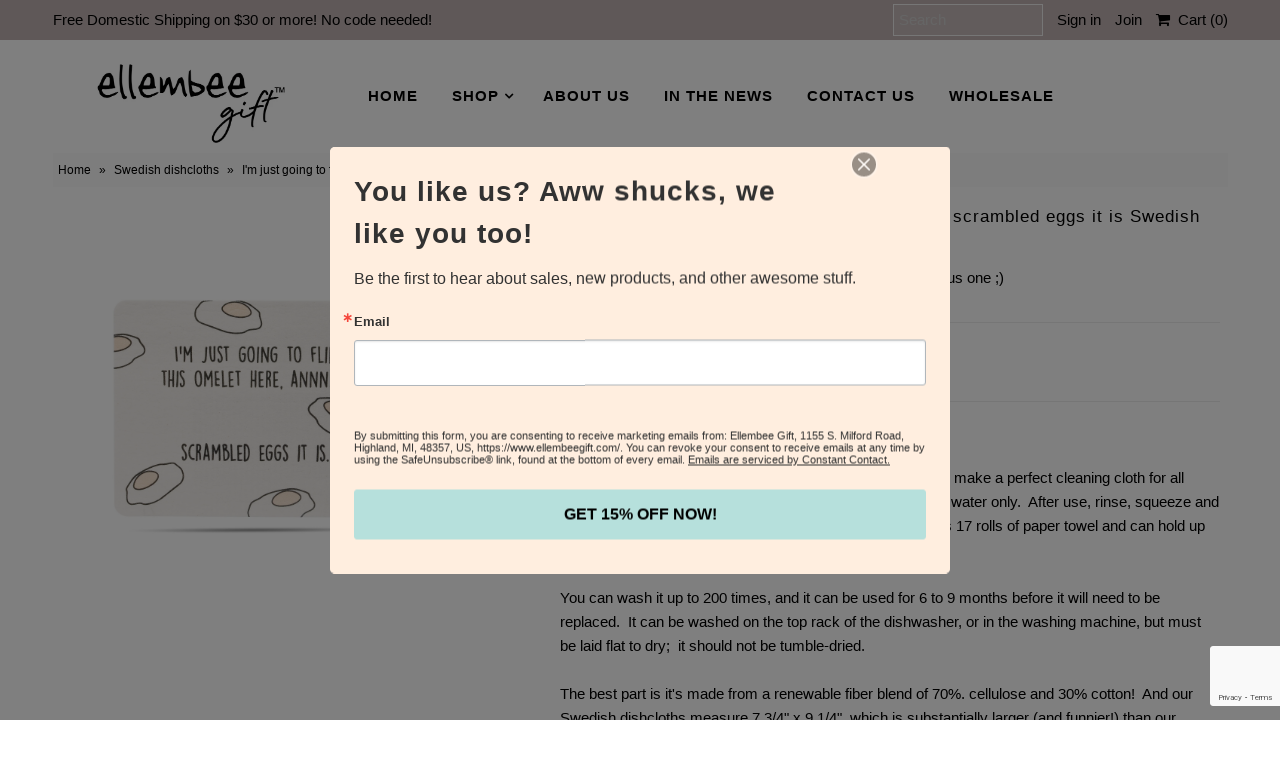

--- FILE ---
content_type: text/html; charset=utf-8
request_url: https://www.google.com/recaptcha/api2/anchor?ar=1&k=6LfHrSkUAAAAAPnKk5cT6JuKlKPzbwyTYuO8--Vr&co=aHR0cHM6Ly93d3cuZWxsZW1iZWVnaWZ0LmNvbTo0NDM.&hl=en&v=N67nZn4AqZkNcbeMu4prBgzg&size=invisible&anchor-ms=20000&execute-ms=30000&cb=7bab9ytzd7sm
body_size: 49466
content:
<!DOCTYPE HTML><html dir="ltr" lang="en"><head><meta http-equiv="Content-Type" content="text/html; charset=UTF-8">
<meta http-equiv="X-UA-Compatible" content="IE=edge">
<title>reCAPTCHA</title>
<style type="text/css">
/* cyrillic-ext */
@font-face {
  font-family: 'Roboto';
  font-style: normal;
  font-weight: 400;
  font-stretch: 100%;
  src: url(//fonts.gstatic.com/s/roboto/v48/KFO7CnqEu92Fr1ME7kSn66aGLdTylUAMa3GUBHMdazTgWw.woff2) format('woff2');
  unicode-range: U+0460-052F, U+1C80-1C8A, U+20B4, U+2DE0-2DFF, U+A640-A69F, U+FE2E-FE2F;
}
/* cyrillic */
@font-face {
  font-family: 'Roboto';
  font-style: normal;
  font-weight: 400;
  font-stretch: 100%;
  src: url(//fonts.gstatic.com/s/roboto/v48/KFO7CnqEu92Fr1ME7kSn66aGLdTylUAMa3iUBHMdazTgWw.woff2) format('woff2');
  unicode-range: U+0301, U+0400-045F, U+0490-0491, U+04B0-04B1, U+2116;
}
/* greek-ext */
@font-face {
  font-family: 'Roboto';
  font-style: normal;
  font-weight: 400;
  font-stretch: 100%;
  src: url(//fonts.gstatic.com/s/roboto/v48/KFO7CnqEu92Fr1ME7kSn66aGLdTylUAMa3CUBHMdazTgWw.woff2) format('woff2');
  unicode-range: U+1F00-1FFF;
}
/* greek */
@font-face {
  font-family: 'Roboto';
  font-style: normal;
  font-weight: 400;
  font-stretch: 100%;
  src: url(//fonts.gstatic.com/s/roboto/v48/KFO7CnqEu92Fr1ME7kSn66aGLdTylUAMa3-UBHMdazTgWw.woff2) format('woff2');
  unicode-range: U+0370-0377, U+037A-037F, U+0384-038A, U+038C, U+038E-03A1, U+03A3-03FF;
}
/* math */
@font-face {
  font-family: 'Roboto';
  font-style: normal;
  font-weight: 400;
  font-stretch: 100%;
  src: url(//fonts.gstatic.com/s/roboto/v48/KFO7CnqEu92Fr1ME7kSn66aGLdTylUAMawCUBHMdazTgWw.woff2) format('woff2');
  unicode-range: U+0302-0303, U+0305, U+0307-0308, U+0310, U+0312, U+0315, U+031A, U+0326-0327, U+032C, U+032F-0330, U+0332-0333, U+0338, U+033A, U+0346, U+034D, U+0391-03A1, U+03A3-03A9, U+03B1-03C9, U+03D1, U+03D5-03D6, U+03F0-03F1, U+03F4-03F5, U+2016-2017, U+2034-2038, U+203C, U+2040, U+2043, U+2047, U+2050, U+2057, U+205F, U+2070-2071, U+2074-208E, U+2090-209C, U+20D0-20DC, U+20E1, U+20E5-20EF, U+2100-2112, U+2114-2115, U+2117-2121, U+2123-214F, U+2190, U+2192, U+2194-21AE, U+21B0-21E5, U+21F1-21F2, U+21F4-2211, U+2213-2214, U+2216-22FF, U+2308-230B, U+2310, U+2319, U+231C-2321, U+2336-237A, U+237C, U+2395, U+239B-23B7, U+23D0, U+23DC-23E1, U+2474-2475, U+25AF, U+25B3, U+25B7, U+25BD, U+25C1, U+25CA, U+25CC, U+25FB, U+266D-266F, U+27C0-27FF, U+2900-2AFF, U+2B0E-2B11, U+2B30-2B4C, U+2BFE, U+3030, U+FF5B, U+FF5D, U+1D400-1D7FF, U+1EE00-1EEFF;
}
/* symbols */
@font-face {
  font-family: 'Roboto';
  font-style: normal;
  font-weight: 400;
  font-stretch: 100%;
  src: url(//fonts.gstatic.com/s/roboto/v48/KFO7CnqEu92Fr1ME7kSn66aGLdTylUAMaxKUBHMdazTgWw.woff2) format('woff2');
  unicode-range: U+0001-000C, U+000E-001F, U+007F-009F, U+20DD-20E0, U+20E2-20E4, U+2150-218F, U+2190, U+2192, U+2194-2199, U+21AF, U+21E6-21F0, U+21F3, U+2218-2219, U+2299, U+22C4-22C6, U+2300-243F, U+2440-244A, U+2460-24FF, U+25A0-27BF, U+2800-28FF, U+2921-2922, U+2981, U+29BF, U+29EB, U+2B00-2BFF, U+4DC0-4DFF, U+FFF9-FFFB, U+10140-1018E, U+10190-1019C, U+101A0, U+101D0-101FD, U+102E0-102FB, U+10E60-10E7E, U+1D2C0-1D2D3, U+1D2E0-1D37F, U+1F000-1F0FF, U+1F100-1F1AD, U+1F1E6-1F1FF, U+1F30D-1F30F, U+1F315, U+1F31C, U+1F31E, U+1F320-1F32C, U+1F336, U+1F378, U+1F37D, U+1F382, U+1F393-1F39F, U+1F3A7-1F3A8, U+1F3AC-1F3AF, U+1F3C2, U+1F3C4-1F3C6, U+1F3CA-1F3CE, U+1F3D4-1F3E0, U+1F3ED, U+1F3F1-1F3F3, U+1F3F5-1F3F7, U+1F408, U+1F415, U+1F41F, U+1F426, U+1F43F, U+1F441-1F442, U+1F444, U+1F446-1F449, U+1F44C-1F44E, U+1F453, U+1F46A, U+1F47D, U+1F4A3, U+1F4B0, U+1F4B3, U+1F4B9, U+1F4BB, U+1F4BF, U+1F4C8-1F4CB, U+1F4D6, U+1F4DA, U+1F4DF, U+1F4E3-1F4E6, U+1F4EA-1F4ED, U+1F4F7, U+1F4F9-1F4FB, U+1F4FD-1F4FE, U+1F503, U+1F507-1F50B, U+1F50D, U+1F512-1F513, U+1F53E-1F54A, U+1F54F-1F5FA, U+1F610, U+1F650-1F67F, U+1F687, U+1F68D, U+1F691, U+1F694, U+1F698, U+1F6AD, U+1F6B2, U+1F6B9-1F6BA, U+1F6BC, U+1F6C6-1F6CF, U+1F6D3-1F6D7, U+1F6E0-1F6EA, U+1F6F0-1F6F3, U+1F6F7-1F6FC, U+1F700-1F7FF, U+1F800-1F80B, U+1F810-1F847, U+1F850-1F859, U+1F860-1F887, U+1F890-1F8AD, U+1F8B0-1F8BB, U+1F8C0-1F8C1, U+1F900-1F90B, U+1F93B, U+1F946, U+1F984, U+1F996, U+1F9E9, U+1FA00-1FA6F, U+1FA70-1FA7C, U+1FA80-1FA89, U+1FA8F-1FAC6, U+1FACE-1FADC, U+1FADF-1FAE9, U+1FAF0-1FAF8, U+1FB00-1FBFF;
}
/* vietnamese */
@font-face {
  font-family: 'Roboto';
  font-style: normal;
  font-weight: 400;
  font-stretch: 100%;
  src: url(//fonts.gstatic.com/s/roboto/v48/KFO7CnqEu92Fr1ME7kSn66aGLdTylUAMa3OUBHMdazTgWw.woff2) format('woff2');
  unicode-range: U+0102-0103, U+0110-0111, U+0128-0129, U+0168-0169, U+01A0-01A1, U+01AF-01B0, U+0300-0301, U+0303-0304, U+0308-0309, U+0323, U+0329, U+1EA0-1EF9, U+20AB;
}
/* latin-ext */
@font-face {
  font-family: 'Roboto';
  font-style: normal;
  font-weight: 400;
  font-stretch: 100%;
  src: url(//fonts.gstatic.com/s/roboto/v48/KFO7CnqEu92Fr1ME7kSn66aGLdTylUAMa3KUBHMdazTgWw.woff2) format('woff2');
  unicode-range: U+0100-02BA, U+02BD-02C5, U+02C7-02CC, U+02CE-02D7, U+02DD-02FF, U+0304, U+0308, U+0329, U+1D00-1DBF, U+1E00-1E9F, U+1EF2-1EFF, U+2020, U+20A0-20AB, U+20AD-20C0, U+2113, U+2C60-2C7F, U+A720-A7FF;
}
/* latin */
@font-face {
  font-family: 'Roboto';
  font-style: normal;
  font-weight: 400;
  font-stretch: 100%;
  src: url(//fonts.gstatic.com/s/roboto/v48/KFO7CnqEu92Fr1ME7kSn66aGLdTylUAMa3yUBHMdazQ.woff2) format('woff2');
  unicode-range: U+0000-00FF, U+0131, U+0152-0153, U+02BB-02BC, U+02C6, U+02DA, U+02DC, U+0304, U+0308, U+0329, U+2000-206F, U+20AC, U+2122, U+2191, U+2193, U+2212, U+2215, U+FEFF, U+FFFD;
}
/* cyrillic-ext */
@font-face {
  font-family: 'Roboto';
  font-style: normal;
  font-weight: 500;
  font-stretch: 100%;
  src: url(//fonts.gstatic.com/s/roboto/v48/KFO7CnqEu92Fr1ME7kSn66aGLdTylUAMa3GUBHMdazTgWw.woff2) format('woff2');
  unicode-range: U+0460-052F, U+1C80-1C8A, U+20B4, U+2DE0-2DFF, U+A640-A69F, U+FE2E-FE2F;
}
/* cyrillic */
@font-face {
  font-family: 'Roboto';
  font-style: normal;
  font-weight: 500;
  font-stretch: 100%;
  src: url(//fonts.gstatic.com/s/roboto/v48/KFO7CnqEu92Fr1ME7kSn66aGLdTylUAMa3iUBHMdazTgWw.woff2) format('woff2');
  unicode-range: U+0301, U+0400-045F, U+0490-0491, U+04B0-04B1, U+2116;
}
/* greek-ext */
@font-face {
  font-family: 'Roboto';
  font-style: normal;
  font-weight: 500;
  font-stretch: 100%;
  src: url(//fonts.gstatic.com/s/roboto/v48/KFO7CnqEu92Fr1ME7kSn66aGLdTylUAMa3CUBHMdazTgWw.woff2) format('woff2');
  unicode-range: U+1F00-1FFF;
}
/* greek */
@font-face {
  font-family: 'Roboto';
  font-style: normal;
  font-weight: 500;
  font-stretch: 100%;
  src: url(//fonts.gstatic.com/s/roboto/v48/KFO7CnqEu92Fr1ME7kSn66aGLdTylUAMa3-UBHMdazTgWw.woff2) format('woff2');
  unicode-range: U+0370-0377, U+037A-037F, U+0384-038A, U+038C, U+038E-03A1, U+03A3-03FF;
}
/* math */
@font-face {
  font-family: 'Roboto';
  font-style: normal;
  font-weight: 500;
  font-stretch: 100%;
  src: url(//fonts.gstatic.com/s/roboto/v48/KFO7CnqEu92Fr1ME7kSn66aGLdTylUAMawCUBHMdazTgWw.woff2) format('woff2');
  unicode-range: U+0302-0303, U+0305, U+0307-0308, U+0310, U+0312, U+0315, U+031A, U+0326-0327, U+032C, U+032F-0330, U+0332-0333, U+0338, U+033A, U+0346, U+034D, U+0391-03A1, U+03A3-03A9, U+03B1-03C9, U+03D1, U+03D5-03D6, U+03F0-03F1, U+03F4-03F5, U+2016-2017, U+2034-2038, U+203C, U+2040, U+2043, U+2047, U+2050, U+2057, U+205F, U+2070-2071, U+2074-208E, U+2090-209C, U+20D0-20DC, U+20E1, U+20E5-20EF, U+2100-2112, U+2114-2115, U+2117-2121, U+2123-214F, U+2190, U+2192, U+2194-21AE, U+21B0-21E5, U+21F1-21F2, U+21F4-2211, U+2213-2214, U+2216-22FF, U+2308-230B, U+2310, U+2319, U+231C-2321, U+2336-237A, U+237C, U+2395, U+239B-23B7, U+23D0, U+23DC-23E1, U+2474-2475, U+25AF, U+25B3, U+25B7, U+25BD, U+25C1, U+25CA, U+25CC, U+25FB, U+266D-266F, U+27C0-27FF, U+2900-2AFF, U+2B0E-2B11, U+2B30-2B4C, U+2BFE, U+3030, U+FF5B, U+FF5D, U+1D400-1D7FF, U+1EE00-1EEFF;
}
/* symbols */
@font-face {
  font-family: 'Roboto';
  font-style: normal;
  font-weight: 500;
  font-stretch: 100%;
  src: url(//fonts.gstatic.com/s/roboto/v48/KFO7CnqEu92Fr1ME7kSn66aGLdTylUAMaxKUBHMdazTgWw.woff2) format('woff2');
  unicode-range: U+0001-000C, U+000E-001F, U+007F-009F, U+20DD-20E0, U+20E2-20E4, U+2150-218F, U+2190, U+2192, U+2194-2199, U+21AF, U+21E6-21F0, U+21F3, U+2218-2219, U+2299, U+22C4-22C6, U+2300-243F, U+2440-244A, U+2460-24FF, U+25A0-27BF, U+2800-28FF, U+2921-2922, U+2981, U+29BF, U+29EB, U+2B00-2BFF, U+4DC0-4DFF, U+FFF9-FFFB, U+10140-1018E, U+10190-1019C, U+101A0, U+101D0-101FD, U+102E0-102FB, U+10E60-10E7E, U+1D2C0-1D2D3, U+1D2E0-1D37F, U+1F000-1F0FF, U+1F100-1F1AD, U+1F1E6-1F1FF, U+1F30D-1F30F, U+1F315, U+1F31C, U+1F31E, U+1F320-1F32C, U+1F336, U+1F378, U+1F37D, U+1F382, U+1F393-1F39F, U+1F3A7-1F3A8, U+1F3AC-1F3AF, U+1F3C2, U+1F3C4-1F3C6, U+1F3CA-1F3CE, U+1F3D4-1F3E0, U+1F3ED, U+1F3F1-1F3F3, U+1F3F5-1F3F7, U+1F408, U+1F415, U+1F41F, U+1F426, U+1F43F, U+1F441-1F442, U+1F444, U+1F446-1F449, U+1F44C-1F44E, U+1F453, U+1F46A, U+1F47D, U+1F4A3, U+1F4B0, U+1F4B3, U+1F4B9, U+1F4BB, U+1F4BF, U+1F4C8-1F4CB, U+1F4D6, U+1F4DA, U+1F4DF, U+1F4E3-1F4E6, U+1F4EA-1F4ED, U+1F4F7, U+1F4F9-1F4FB, U+1F4FD-1F4FE, U+1F503, U+1F507-1F50B, U+1F50D, U+1F512-1F513, U+1F53E-1F54A, U+1F54F-1F5FA, U+1F610, U+1F650-1F67F, U+1F687, U+1F68D, U+1F691, U+1F694, U+1F698, U+1F6AD, U+1F6B2, U+1F6B9-1F6BA, U+1F6BC, U+1F6C6-1F6CF, U+1F6D3-1F6D7, U+1F6E0-1F6EA, U+1F6F0-1F6F3, U+1F6F7-1F6FC, U+1F700-1F7FF, U+1F800-1F80B, U+1F810-1F847, U+1F850-1F859, U+1F860-1F887, U+1F890-1F8AD, U+1F8B0-1F8BB, U+1F8C0-1F8C1, U+1F900-1F90B, U+1F93B, U+1F946, U+1F984, U+1F996, U+1F9E9, U+1FA00-1FA6F, U+1FA70-1FA7C, U+1FA80-1FA89, U+1FA8F-1FAC6, U+1FACE-1FADC, U+1FADF-1FAE9, U+1FAF0-1FAF8, U+1FB00-1FBFF;
}
/* vietnamese */
@font-face {
  font-family: 'Roboto';
  font-style: normal;
  font-weight: 500;
  font-stretch: 100%;
  src: url(//fonts.gstatic.com/s/roboto/v48/KFO7CnqEu92Fr1ME7kSn66aGLdTylUAMa3OUBHMdazTgWw.woff2) format('woff2');
  unicode-range: U+0102-0103, U+0110-0111, U+0128-0129, U+0168-0169, U+01A0-01A1, U+01AF-01B0, U+0300-0301, U+0303-0304, U+0308-0309, U+0323, U+0329, U+1EA0-1EF9, U+20AB;
}
/* latin-ext */
@font-face {
  font-family: 'Roboto';
  font-style: normal;
  font-weight: 500;
  font-stretch: 100%;
  src: url(//fonts.gstatic.com/s/roboto/v48/KFO7CnqEu92Fr1ME7kSn66aGLdTylUAMa3KUBHMdazTgWw.woff2) format('woff2');
  unicode-range: U+0100-02BA, U+02BD-02C5, U+02C7-02CC, U+02CE-02D7, U+02DD-02FF, U+0304, U+0308, U+0329, U+1D00-1DBF, U+1E00-1E9F, U+1EF2-1EFF, U+2020, U+20A0-20AB, U+20AD-20C0, U+2113, U+2C60-2C7F, U+A720-A7FF;
}
/* latin */
@font-face {
  font-family: 'Roboto';
  font-style: normal;
  font-weight: 500;
  font-stretch: 100%;
  src: url(//fonts.gstatic.com/s/roboto/v48/KFO7CnqEu92Fr1ME7kSn66aGLdTylUAMa3yUBHMdazQ.woff2) format('woff2');
  unicode-range: U+0000-00FF, U+0131, U+0152-0153, U+02BB-02BC, U+02C6, U+02DA, U+02DC, U+0304, U+0308, U+0329, U+2000-206F, U+20AC, U+2122, U+2191, U+2193, U+2212, U+2215, U+FEFF, U+FFFD;
}
/* cyrillic-ext */
@font-face {
  font-family: 'Roboto';
  font-style: normal;
  font-weight: 900;
  font-stretch: 100%;
  src: url(//fonts.gstatic.com/s/roboto/v48/KFO7CnqEu92Fr1ME7kSn66aGLdTylUAMa3GUBHMdazTgWw.woff2) format('woff2');
  unicode-range: U+0460-052F, U+1C80-1C8A, U+20B4, U+2DE0-2DFF, U+A640-A69F, U+FE2E-FE2F;
}
/* cyrillic */
@font-face {
  font-family: 'Roboto';
  font-style: normal;
  font-weight: 900;
  font-stretch: 100%;
  src: url(//fonts.gstatic.com/s/roboto/v48/KFO7CnqEu92Fr1ME7kSn66aGLdTylUAMa3iUBHMdazTgWw.woff2) format('woff2');
  unicode-range: U+0301, U+0400-045F, U+0490-0491, U+04B0-04B1, U+2116;
}
/* greek-ext */
@font-face {
  font-family: 'Roboto';
  font-style: normal;
  font-weight: 900;
  font-stretch: 100%;
  src: url(//fonts.gstatic.com/s/roboto/v48/KFO7CnqEu92Fr1ME7kSn66aGLdTylUAMa3CUBHMdazTgWw.woff2) format('woff2');
  unicode-range: U+1F00-1FFF;
}
/* greek */
@font-face {
  font-family: 'Roboto';
  font-style: normal;
  font-weight: 900;
  font-stretch: 100%;
  src: url(//fonts.gstatic.com/s/roboto/v48/KFO7CnqEu92Fr1ME7kSn66aGLdTylUAMa3-UBHMdazTgWw.woff2) format('woff2');
  unicode-range: U+0370-0377, U+037A-037F, U+0384-038A, U+038C, U+038E-03A1, U+03A3-03FF;
}
/* math */
@font-face {
  font-family: 'Roboto';
  font-style: normal;
  font-weight: 900;
  font-stretch: 100%;
  src: url(//fonts.gstatic.com/s/roboto/v48/KFO7CnqEu92Fr1ME7kSn66aGLdTylUAMawCUBHMdazTgWw.woff2) format('woff2');
  unicode-range: U+0302-0303, U+0305, U+0307-0308, U+0310, U+0312, U+0315, U+031A, U+0326-0327, U+032C, U+032F-0330, U+0332-0333, U+0338, U+033A, U+0346, U+034D, U+0391-03A1, U+03A3-03A9, U+03B1-03C9, U+03D1, U+03D5-03D6, U+03F0-03F1, U+03F4-03F5, U+2016-2017, U+2034-2038, U+203C, U+2040, U+2043, U+2047, U+2050, U+2057, U+205F, U+2070-2071, U+2074-208E, U+2090-209C, U+20D0-20DC, U+20E1, U+20E5-20EF, U+2100-2112, U+2114-2115, U+2117-2121, U+2123-214F, U+2190, U+2192, U+2194-21AE, U+21B0-21E5, U+21F1-21F2, U+21F4-2211, U+2213-2214, U+2216-22FF, U+2308-230B, U+2310, U+2319, U+231C-2321, U+2336-237A, U+237C, U+2395, U+239B-23B7, U+23D0, U+23DC-23E1, U+2474-2475, U+25AF, U+25B3, U+25B7, U+25BD, U+25C1, U+25CA, U+25CC, U+25FB, U+266D-266F, U+27C0-27FF, U+2900-2AFF, U+2B0E-2B11, U+2B30-2B4C, U+2BFE, U+3030, U+FF5B, U+FF5D, U+1D400-1D7FF, U+1EE00-1EEFF;
}
/* symbols */
@font-face {
  font-family: 'Roboto';
  font-style: normal;
  font-weight: 900;
  font-stretch: 100%;
  src: url(//fonts.gstatic.com/s/roboto/v48/KFO7CnqEu92Fr1ME7kSn66aGLdTylUAMaxKUBHMdazTgWw.woff2) format('woff2');
  unicode-range: U+0001-000C, U+000E-001F, U+007F-009F, U+20DD-20E0, U+20E2-20E4, U+2150-218F, U+2190, U+2192, U+2194-2199, U+21AF, U+21E6-21F0, U+21F3, U+2218-2219, U+2299, U+22C4-22C6, U+2300-243F, U+2440-244A, U+2460-24FF, U+25A0-27BF, U+2800-28FF, U+2921-2922, U+2981, U+29BF, U+29EB, U+2B00-2BFF, U+4DC0-4DFF, U+FFF9-FFFB, U+10140-1018E, U+10190-1019C, U+101A0, U+101D0-101FD, U+102E0-102FB, U+10E60-10E7E, U+1D2C0-1D2D3, U+1D2E0-1D37F, U+1F000-1F0FF, U+1F100-1F1AD, U+1F1E6-1F1FF, U+1F30D-1F30F, U+1F315, U+1F31C, U+1F31E, U+1F320-1F32C, U+1F336, U+1F378, U+1F37D, U+1F382, U+1F393-1F39F, U+1F3A7-1F3A8, U+1F3AC-1F3AF, U+1F3C2, U+1F3C4-1F3C6, U+1F3CA-1F3CE, U+1F3D4-1F3E0, U+1F3ED, U+1F3F1-1F3F3, U+1F3F5-1F3F7, U+1F408, U+1F415, U+1F41F, U+1F426, U+1F43F, U+1F441-1F442, U+1F444, U+1F446-1F449, U+1F44C-1F44E, U+1F453, U+1F46A, U+1F47D, U+1F4A3, U+1F4B0, U+1F4B3, U+1F4B9, U+1F4BB, U+1F4BF, U+1F4C8-1F4CB, U+1F4D6, U+1F4DA, U+1F4DF, U+1F4E3-1F4E6, U+1F4EA-1F4ED, U+1F4F7, U+1F4F9-1F4FB, U+1F4FD-1F4FE, U+1F503, U+1F507-1F50B, U+1F50D, U+1F512-1F513, U+1F53E-1F54A, U+1F54F-1F5FA, U+1F610, U+1F650-1F67F, U+1F687, U+1F68D, U+1F691, U+1F694, U+1F698, U+1F6AD, U+1F6B2, U+1F6B9-1F6BA, U+1F6BC, U+1F6C6-1F6CF, U+1F6D3-1F6D7, U+1F6E0-1F6EA, U+1F6F0-1F6F3, U+1F6F7-1F6FC, U+1F700-1F7FF, U+1F800-1F80B, U+1F810-1F847, U+1F850-1F859, U+1F860-1F887, U+1F890-1F8AD, U+1F8B0-1F8BB, U+1F8C0-1F8C1, U+1F900-1F90B, U+1F93B, U+1F946, U+1F984, U+1F996, U+1F9E9, U+1FA00-1FA6F, U+1FA70-1FA7C, U+1FA80-1FA89, U+1FA8F-1FAC6, U+1FACE-1FADC, U+1FADF-1FAE9, U+1FAF0-1FAF8, U+1FB00-1FBFF;
}
/* vietnamese */
@font-face {
  font-family: 'Roboto';
  font-style: normal;
  font-weight: 900;
  font-stretch: 100%;
  src: url(//fonts.gstatic.com/s/roboto/v48/KFO7CnqEu92Fr1ME7kSn66aGLdTylUAMa3OUBHMdazTgWw.woff2) format('woff2');
  unicode-range: U+0102-0103, U+0110-0111, U+0128-0129, U+0168-0169, U+01A0-01A1, U+01AF-01B0, U+0300-0301, U+0303-0304, U+0308-0309, U+0323, U+0329, U+1EA0-1EF9, U+20AB;
}
/* latin-ext */
@font-face {
  font-family: 'Roboto';
  font-style: normal;
  font-weight: 900;
  font-stretch: 100%;
  src: url(//fonts.gstatic.com/s/roboto/v48/KFO7CnqEu92Fr1ME7kSn66aGLdTylUAMa3KUBHMdazTgWw.woff2) format('woff2');
  unicode-range: U+0100-02BA, U+02BD-02C5, U+02C7-02CC, U+02CE-02D7, U+02DD-02FF, U+0304, U+0308, U+0329, U+1D00-1DBF, U+1E00-1E9F, U+1EF2-1EFF, U+2020, U+20A0-20AB, U+20AD-20C0, U+2113, U+2C60-2C7F, U+A720-A7FF;
}
/* latin */
@font-face {
  font-family: 'Roboto';
  font-style: normal;
  font-weight: 900;
  font-stretch: 100%;
  src: url(//fonts.gstatic.com/s/roboto/v48/KFO7CnqEu92Fr1ME7kSn66aGLdTylUAMa3yUBHMdazQ.woff2) format('woff2');
  unicode-range: U+0000-00FF, U+0131, U+0152-0153, U+02BB-02BC, U+02C6, U+02DA, U+02DC, U+0304, U+0308, U+0329, U+2000-206F, U+20AC, U+2122, U+2191, U+2193, U+2212, U+2215, U+FEFF, U+FFFD;
}

</style>
<link rel="stylesheet" type="text/css" href="https://www.gstatic.com/recaptcha/releases/N67nZn4AqZkNcbeMu4prBgzg/styles__ltr.css">
<script nonce="Z3WydLl-L8V2IaxdyPykcA" type="text/javascript">window['__recaptcha_api'] = 'https://www.google.com/recaptcha/api2/';</script>
<script type="text/javascript" src="https://www.gstatic.com/recaptcha/releases/N67nZn4AqZkNcbeMu4prBgzg/recaptcha__en.js" nonce="Z3WydLl-L8V2IaxdyPykcA">
      
    </script></head>
<body><div id="rc-anchor-alert" class="rc-anchor-alert"></div>
<input type="hidden" id="recaptcha-token" value="[base64]">
<script type="text/javascript" nonce="Z3WydLl-L8V2IaxdyPykcA">
      recaptcha.anchor.Main.init("[\x22ainput\x22,[\x22bgdata\x22,\x22\x22,\[base64]/[base64]/[base64]/[base64]/[base64]/UltsKytdPUU6KEU8MjA0OD9SW2wrK109RT4+NnwxOTI6KChFJjY0NTEyKT09NTUyOTYmJk0rMTxjLmxlbmd0aCYmKGMuY2hhckNvZGVBdChNKzEpJjY0NTEyKT09NTYzMjA/[base64]/[base64]/[base64]/[base64]/[base64]/[base64]/[base64]\x22,\[base64]\\u003d\\u003d\x22,\x22w5nCssO0MsKjUMO1w65DwqrDtsKbw6PDtUQQPsOMwrpKwpjDgEEkw77DhSLCusKlwqokwp/[base64]/DmiPCkz/CjzovacKSwr15LhfCisOUwqPChzbCmcOzw4nDiUlKADjDlhbDjMK3wrNEw4/[base64]/[base64]/w6MewoBvw4JVwpJgwoPDjMOdw4HDnUpGWcK/FsKxw51CwrTCpsKgw5w5Sj1Rw6rDjFh9CT7CnGsOEMKYw6sywpHCmRpVwovDvCXDpMO4worDr8Opw4PCoMK7wq9wXMKrBxvCtsOCO8KNZcKMwp8tw5DDkEggwrbDgXlaw5/[base64]/w5cbw4TDtTvDuAF8RWjDs0nDsEYTLE7DrxPDicK0wq7CucKmw5wiR8OidMOPw6rDqw3CuW3CqCvDnRfDgHHCncOiw71jwqdFw4Z2TAPCisOuwrPDtsK+w5XCu0XDusOHw6VSDR4Cwq4Rw7M1cS/Cp8O0w5V3w4xWPCrDm8KTe8OiZnkfwoJ+G2jCrsKlwqvDrsO9dHfDjiXDuMOZdMKrCsKDw6nDmcKwLUxowo/[base64]/DmsOnw5TCpFDDuMO1P0XDvcKNL8O0BcO6w6LDtzJEHMKfwqLDt8KqOcOLwqMrw7PCmSoSw4cDQcKYwqfCusOeacOxfUzCsU8JeRdIVBvCrkfCkcKRQgktw73DtydBw7jDtMOVw4bCvsKjX0jCqjPCtSvDiGxVMsOGKxR9wr/CnMOdFMOcGGZTVsKrw7oIw67DtsODasKMXU/DpDHCpcKIc8OYGcKdw4Qyw7DCmhUCS8KRwqg1wotpw4x9w5BXwrA/wr7DpsKaXnXDjUhxSCbCrFbCnRkHUCUcwqgqw6jDjcO/wosDT8KuFHhkMsOmTMKqcsKOwo9mw5N9W8OZDGFowpjCm8OpwpjDpRByam3CiTZnOcKhSkHCklXDkUXCp8KUVcOew5fCpcO3eMOvU2rCmMOKwrZVw6IResOVwqLDuh3ClcK2YEtxwogDwpXCsznDvgDCmxEEw7lgKhPChcOFwpbDr8KDQMOywqLCmz/DmDotWgTCvEo1aEZnwr7Cs8OdJsKQw6kZw5HCrETCsMO5MkbCrcOvwobDhRt0w7RDw7TDon7DjcOOwqciwqI3Kw/DsyjCmcK7w5ojw5TCtcKswozCrcKtIig2wrzDhjRSCELCicKIOcO5FMK+wr97ZsK0CMKCwokyG2h5Jjl2wqjDvF/CkF46IcOURE3Dp8KqCkDCisK4H8OTw6FSKnrCrhdadz7Dr05kwqdhwrHDmUQ0w5syKsK5eEASNMOtw7Ijwpl+di1iKMO/w7U1bsKOUMKkU8ONSyfCk8OIw6lXw5LDnsOzw77DgcOmZhjDu8KMLsOTDsKPL2zDshvDnsOaw43CvcKkw41KwrDDmsO2w4PChMONd1RIDcKbwq9Ew6/CgVRHVEzDm3YhUcOOw4jDksOYw7oKdsK1EMOnRMKlw43CmwBjD8OSw6fDo3HDpcOheH4wwp/Dpzw/PcOHWHjCncKWw6kCwpZqwrXDiDtNw4bDgsOFw5HDlFNGwp3DpMOeAEtiwonCksKFeMKiwqJvYlBzw5cEwq7DtV4gwrHCqAZzQ23DmwPCiQHDgcKjO8OewrIeTAzCoDbDmQfCiz/DpkQ4wrVQwr9Iw57ChS/DmiTCrMOLYnfCr0zDtsK2f8OYOR1nT2HDhigvwoXCpcKjw6PCkMOhw6fDtRLCqlfDpl/[base64]/woFAwqMORDDCpMK+AkZdZ0ZYIBXDqWtOw6HDrsOjGcORCsKhGi1yw4MlwojCvsOiwrxrE8ODwrp0f8KHw7Msw5NKAisjw53DisOPw67CssKaeMKswoo5wrDDjMOIwptZwoczwqbDo3w5TT7Ck8KcZcKrwp5YacOTV8KtPjDDh8K1NE4/wp7CkMKGT8KYOlnDrDrCq8OWa8K6H8OLQMOPwpcJw7LDvEB+w6RkYMO6w5nDp8OxeBUZw6/ChcOkQcKfc0QZw4NtacOzw41zHcKmIcOHwrpPw5LCpGUsFcK1NMK/N0TDl8KPVMOYw7rDsTgyPjVqDltsLgg0wqDDuy1lTsOrw6vDlMOww6HDh8O6TsOSwonDjsOsw77DuVFCd8OoNCPDi8OOwotTw77DsMKxNcKkbUbDhEvCoTd1w6fCmsOAwqJpcTJ4MMOmbA3CisOdwqXDtlZCVcOjUCrDsFllw4fDh8Kcb0/CuFIEwpXDjx3CsDcKKGnDmUpwJSolCMKgw6bDtRzDk8OKemc3wqV/w4TCvksYFsKiNRjDpgUYw63CvHUnQMOUw7XDgjsJWmnCqMKBRhFUdA/[base64]/Dj27DtRjCmlrCn8KzOVZuP0QcYHBYwq0Twp4Iwr7CjcKRw5Raw4TDrR/DlmnDjmsGFcKlTztBXMOTC8KrwojCoMK6aElGw7/DvMKUwo4Zw67Dq8KlbGHDvsKdZT7Dgn4MwpoLRcKPVnVHwrwOwogFwr7DnxrCqSghw47Dj8KxwoFIYcOMw4jDhsOFwovDtWbDsAJtaUjCrsK5PloUwrNAw4xXwrfDllRGOMKhFSclWwDCg8OPwo/[base64]/wqofeX9zQX7DrcKWw5dUw6TDkR3Dpy0pcz1cw55BwojDgsO1wph3wq3ClQ7CssOfC8O6w5LDtMOeWhnDm1/[base64]/RC7ChsK4csK8JmR7wr1gw5zCg0rDrcO2w79twqMIWC5nw6DDpsO9w5fDr8OxwpHDvMKuw4AZwpxnEcKKRMOLw4DCvsKfw5bDjsKWwqsmw6fChwtUfHMBW8Ouwr0dw5LCqn7Dli7DpMO6wrLDtQ/DoMOlwrFPw4jDvG/DqDEzw4VOWsKHQsKVL2/[base64]/CusOuwrdqL8O+RsKoCMOsDFIyUMOtw73Co204WMOfXVgOfgHDlFvDhMKoDihIw6PDrCd1wrJ5PgXDlgpRwr/DsC7CsWo+RARuw67CogVYbsO6w61VwpLCuhM/w7DDmD1OVMKQVsKVOMKtOcO/[base64]/aRR3wpjCl8OvIXPCgMOwNcKkG8O1wpZ4wqclasKQw6/DhcOpbMObIS/DmmnCl8O3wrkiwpJAw7FXw7rCsFPDqXrDnhzDrGDCn8ObEcOkw77CosORwqPDh8O8wq7Dkks/IcONUUrDnSocw7PCtER3w7V9M0vCsSzCnHrCv8OyXsOfB8OifcOlQzZ2LFc/wphTHsKHw6XCjnAMw4sew4DDtMK2Y8KXw7oJw7XDtT/CsxAxCwjDrHHCizBiw5Jaw6YLb3XDncKhw47CpMKJwpEHw5PDtcOMwrlZwrYDbsO1J8OmJ8O5ZMOtw7vCtcOIw4jClsKUI0cmCyVkwozCtsKpCGfCp2VNMsORGcOXw73CgcKOMcKOQcK5wpTDtMOXwr/Dn8OHD3hMw7pmwr0AKsO4NcOlWsOkw61qEMOqJWfCrEnDnsKIwr0sfFvCqBTCssKHJMOiccO5OMOKw45xLMOwZxwQZQ/DtH3Dg8KCw7IgSlnDm2YzVjtsTBAcGMOAwo/CmcOMfcOPYGEoEW/CkcOIZMOZDsKsw6MHHcOUwoh5F8KCwqcrFSs5LiYuJD8ydsOxI0zCrkHCqxI9w6NAwrzClcOxF3w8w5dZb8KPw7nDkMOFw73CksKCw4TDk8O4E8ORwp43wp7Cs3PDi8KeTcOdX8O4DgfDmFFXw6g2d8Okwo3DvFBRwoc0RMKYIRvDu8ONw6JpwqnCjkACw6DDvnN5w5/CqxYTwp8hw4k+PmHCrsOyOMOjw6xqwrHDscKIw6vCg3fDocKlaMKdw4DDrcKWZMKmwqvCrDTDv8OIF0DDvX4cX8O2wqbCpsKrMRUmw5R+wrJxRUAkH8OHwofDvcOcwoLCmG/DksOowpAKZS7CiMK6OcKawoTCqXs0w7/CqsKtwpwzL8K0wo91VMOcHifDo8K7ExjDuBPCsSzDlX/Dr8KawpdEwqrDsQs1TBFew7TCnV/CjxdiJEIbBMOPXMKwZFHDgsOEOm4VeznDkUDDjMKuw6MRwonDj8KVwp4Hw50Vw4jCkEbDnsK7VHzCpnfCs3U+w4DDl8Oaw4duWcK/w6TDg1saw5/CnsKRwrkjw4LCtmlFbcOQWwjDksKTNsO7wqE8w4gRLmPCscKMJi7CjXJIwqk4YcOCwo/[base64]/PkbCqnJ8NcOhw6HCssOCTcOuwqzClELDu8Oxw7g6wrPDgjfDpcO7w6hswqpLwqPDgMKpEcKgw61/w63DvAHDsVhIw7nDmyTDvgrCvcOvCsOqN8OrCWF5w791woQqwrfDtQ9dNg8JwqpnCMK4PCQqwpDCvmwsAzbCrsOMXsO7w4VJw5TDmsOOU8OewpPCrsKuf1fDqcK1bsOwwqbDiUxRw4IWwo/Cs8KWWA5UwqDCpz5Tw6vDvV3DnmpjTSvCqMKEw6jDrAR9w6fChcKcJlQcw4/DtC02w6zCuFQbwqHCoMKvc8Obw6hnw5UzR8OeYx/DiMKeHMOQYC/ColhuDDFuZWHChUBgECvDpsODNg8Mw4Bgw6RXI09vL8OFwoLDv23CpsOxeBXDu8KmM1A7wpZJwqVbUMKvXsOCwrQcwqbCmsOtw4EhwodEwq4FQSHDrWvCicKIIHxGw7/CtinCjcKcwpxPJcOMw4TDqVokdMOeA13CscOTecOUw6Ngw5ctw51+w6UmPMKOTTpKwqFQw4TDqcOwdGRvw6HCtl5FMcKdwobDlcObw7ggEnXDn8KXDMKlBQLClRnDkXjDqsK+OSvCnSXCoE/Cp8KzwqTCih4NV0ktew0EfMKcacKww4fCiz/Dm1cAw6vCnWdaFFrDg0DDvMOkwrDDnkYHcsO/wpwkw6lKwqTDhMKow7Y/RcOHLwkywoZGw6nCncKmXwQsJjkdwpUEwrpew57DmGPCk8KSwqcXDsKmwrjCvknCrDXDtcK3YAnDqT1eBBTDtsOHXiUPYwfDs8OzUhVpZ8OVw7wNOsOyw6/CpjrDvmdQw5t0GVdAw5lAX3HDtiXCmAbDv8KWw7HDgwlqFVTCjiMsw4zCssKMPVF6H1LDhBsWecKIwpTDmBnCulvDksOmw6vDmmzCn0/[base64]/Du1/CkBpow6nDujjDjRJ5w6jDgUfCr3sQw4vCjRrDscOcLMO7csK4wonDjAnCosOWJ8OPX0lOwqzDk17CqMKGwo/DtcKaSMOmwonDvltETcKTw5jDscKwUMOZw6PCiMOEG8OSwpJxw6dlTgsYQcO/FMKsw59bwpw5wpJOTmprKk3CmTvCv8KUw5c6w60Tw5jDoGReJW7ChF0oOcOpFlo1RcKrO8KCwr3CsMODw4DDtkgAY8OVwqjDj8OjdAnCqWY9woPDusKJHsKIPEU+w5zDuXwicQI8w50xwrUBacOYI8OAMjTDicOGXG/[base64]/w4dQZlQpwrDCocKRAGfDj0AiRBAaZcKZZMOSwoXDi8Omw6kfVcKWwqrDiMOcwoUzL3QSRMK0wpdgWMKoHhbCuFjDtFAXd8Kkw73DgFEAcmQFwoTDp0YKwrvDoXY2NEoCM8OAXitBw4vChmHCk8KSRMKVw5zDj01hw7tndFVwSADChMK/w7NQwrLDp8O6FW1Hb8KHYyDCkHXDjMKOJWILFmHCr8K1OTpXXjpLw5crw6bDmxHDicObQsOQeEXDl8OtMTHCj8KoRQYLw7vClHDDt8KSw6LDrMKpwpI1w4rDlcO/Vh3Dg3TDlGAmwqcawoPCkhlWw47DgB/CrgBaw6LDrTwVE8Orw4nCnQ7DqiVOwpoAw5XCksK2w5pEH1duIsKRIMKoK8KDwqEAwr7CicK5w79HPwEMTMKZIjtUI1Ruw4PDnjrDqGFSXBAkw67CtzlZwqHDj3lfw6/DrybDt8KULsK/GVsGwqLCjMKfwrHDjcOlw7vDq8OtwoDDh8KKwprDlWjDvk0Nw4JCwrrDjlvDjMOoGH8FZDsLw5YkEng+wo0eBsOJfGdaeyDCnsObw4rCpsKtwoNGw4x/woxXVW7Dq1jCm8KpUjZhwqdffcOjdsKewooAdsKow44Dwox0L0Zvw6Qnw7BlS8OiEj7CgAnDnH5nw6LClsKOwr/Cp8Kmw5TCjATCu3jDu8K1YcKQwpjCqcKNAsOhw4zCvCBAwoE5GcK0w5cBwpFsw5DCpMKiAMKPwrJywpw8SDLDncO8wpvDkC8PwpHDgMKeJsO3wo0bwqXDp27Ct8KMw7DCuMKXBULDiCrDuMO/w700woTDl8KNwoAXw7QYDH3DpmTDlnfCicOKJsKBw782PzzDs8Ocwqh5CBXDgsKow7zDhGDCt8OZw4LDpMO/[base64]/[base64]/CkHg5YsKzeTLDtsOxTMOMwpV4IsKkw4XDnRg1w5k+w5ZpRMK1Oz3CpMOFFsKgwrrCrsORwqY0dETCoFPDrB9xwoRJw57CjsKkeWHDocOydWHDm8OcWMKAYDvCqCtOw71ow6nCiRAgGcOWGwUMwoICTMKgwp/DiWvCvGnDngLCqMOnwrnDjMKRW8O0bE0owoNXeFE4fMO5fg7CkMOfCcK3wpAMFz/DmwYkRljDlMKPw6kDcsK4YxR9w6oHwqIKwpNIw73CvnzDpsKefEpmS8O/e8OvYMK7ZFVkw7jDnENRw44NXBTCvcOMwpcbVWxfw4QKwqnCrMKyfMKgXzQoLWzDgMOFSsO1TMOEcXIlAG/DqMKnYcOjw5vClAXCjHsbWyrDtWxIOi8Vw7XDqWTDrkTDlgbCnMOAwq7Ci8OzCMO6fsKhwrJqHCxYQcOAw4nCrsK1TsOlEFJ8CsKLw7taw5HDj0odwqLDn8OEwqklwrJ+w4HCuAnDg0XDnG/CrcKmbsKlVAlGwq7DnXbDkDhuCXbCoCPDtsK/worDlMKASmQ/w5/CmsKJUF3CksOcw7ZQw5d1esKmNsOJJcK0w5RTQcO4w5JXw5/[base64]/[base64]/w4/DsMKLw73DkMKMYsOGwrLDpVoYF8K6dMKVw6Nfw7PDpMO0XEfDjsOINi3ClsOeUMOiKXhGw7nDkyjCt1HDgcKIwqjDtsK3SSYifcOHw4hfbRFRwr7Drzkxb8Kxw4HCocK0RUjDqBdGTwTDmC7DgMKlw4rCkyvCk8OFw4fCgmjCgh7CtlkgScOSSXgQMh7CkRtLLFUkw6/DpMO8AlNCTRXClMOawrkVCQM0eD3DqcOEw5jDs8O0w7/DsS7CocOWwpzCjQtawqjCgMK5wpPCoMK1DVjCncKkwqhXw40FwoXDosKiw5dUw6lSOFpfDMK1R3LDvH7Dm8OYS8O+aMKHwovDocK/HcKwwo4bJcONNEHCsg83w5NgeMOOWsKmW0UXw54mE8KCND/[base64]/Djj/DtMKiAMKmNsO2wo/[base64]/w5EZU8KhwoYUOFIdw7RRUMO+w7YAJ8OSwqDCrMODw60YwokKwqlCB2g2PsO7wrsYJsOdwpnDh8K6wqtGBsO/XxMQwo0/YsKYw7bDtw0owpDDtUAPwqowwonDm8OLwpbClcKqw7LDpldzwozCvx80KjnCqcKXw5k6CX5REGXCqRvCp3BVwoh0wobDsH4iwpzCsjPDoSbDksK9ZyXCpk3Dqy4SfD3Cl8KobmxEw6TDvEzDjyzDm1Vjwp3DuMKHwp/CmilRw5MBdcKSEcORw5fCpMOoccKgFMO6woHDpsOiG8OOAsKXHMK3wpvDm8KOwpg9wpzCpH88w6M/wqEaw7gGwpPDgRXDlATDjMOTw6nDhEEbwrLDgMODPypDw5vDoSDCpyvDn3nDlEFSwpMkw54rw5RyOQpoRnxdBsOeCsOawpsqw7jCq15LBD09w7fCmsOjZMOzU1EcwqnDk8KGw7vDtsOdwphuw4TDqcOyO8Kcw4rCtcO8RiUgw5jCrEjCmxvCgWnCoA/CniXCnngJeT4CwqxmwrTDl2Bcw73CucOawpLDh8OQwpk7w60vMMOgw4dFJlAyw51KO8O0woVtw5UaJEYjw6A8VgvCkcOePxh0wqLDgyLDusK/wrnChcK/w7TDr8OkGsODecKmwqwpChxdagzCsMKKQsOzY8K0BcKCwprDtDzCvA7DoFNgbHQ2PMKwVCfCjx3DiBbDt8OaKsO7CMOOwrUec3TDvMK+w6DDjcKACcKbwr5Tw67Dt1/CpxhAbi9bwojCssKGw5HDm8K6w7Edw79XTsKcGATDo8K/w4Zow7XCmizChwUlw6PDnVwBUsKvw7XCsW1mwrU3b8KGw79WCi1YZUJQO8OnXUBtTsOZwrJXVjFjwpwJwqTDn8KMVMOYw7bCuDHDtMKTPMKZwo8kM8KGwoRDw4oHXcKXO8OSC2HDu3DCkFvDjsKeOcOBw7toRMKzw7k8XsOvMcOgQQ/[base64]/w6DDusOLwrEqFDRiBcKPC8OnwrhfXwFgw79Tw43CgcOMw6oKw4PDmxlvw4/CumsUwpTDoMO3CSXDosOowpRdw5/CpTPCjEnDncKww6dywr7DiGvDqMO0w54pUMONVHXDqcOPw5BYPcKyCMKhwo1Uw4N/AsOAwq00woIQKE3DshhXw7p9IijClE5dEy7CuzvDmmUywok5w6nDnGJDQMOxbMKxBkXCjcOpwqjCsFN+wo7CicK0A8O/C8KHeVsfwpfDksKIIsKUw58Nwpw7wr7DkTzCkG8lbnEsV8OMw5cQKsOfw5zCu8KBw6UUGilEwq3DhVjCrcKGXAZBFxDDpzzDnTN6UWxwwqDDindkVsK0asKJEgXCscOaw4zDmzfDgMKZFHLDjsO/wqhaw71IZyBTSi/CrMO0FcOFLWdPT8O+w6ZLwonDsyzDgXkEwpHCtsOXH8OIFWHDlS58w6tbwrLDmMKsSUTCoSYnCsOewqXDs8ObWMOVw6LCpk/[base64]/Dnx/Dr8KGIcKnJMKZXcOiwrAhwo/ClcK/JsOowqPCmcOldHkZwrYmwp/Dh8O/D8OVwpl/wr3DucOTwqAudVPCiMKWW8O0F8K0QG1Tw6dfKGh/[base64]/DnMK2Al8Ew4Bkw7tNRcOadl3DqcKnJyDDrMOtdHfCgSXCu8KoAsOeO2lSwpnDqXdrw51dwo8Gw5DDqxzDuMKjScKSw58aFyQ3HcOkWcKBcHfCoCFPwrA4PWIww5DClcKqPUfCoGzDpMKWJ33Cp8O1LDkhBMKMw6/[base64]/[base64]/DgDR+G8Otw7p7woLDswAKw4nDpsKpw6/DrcKqw4FFw4LCm8OBw59vAxtRPUowMg/[base64]/DmMOKw4zDn2/[base64]/O8KVw5fClMOze2dRZ8KAw5nDrMOLw5bCgMKCK03DlMOOw7nCjRTDiBDDgQVFQiLDhsOVwo8GXcKew7BDbsOoesOPwrAgXnTDmljCtgXDmEfDj8OwLTLDthoFw7DDqA/CncOZMXBHw7TCt8Olw78+w5J3EVdych1TJcKSw69Yw7k9w5zDhgV6w4YGw7NDwqYdwpbCh8K8K8OvOXwCKMKiwoB2PMO6w4PDocKuw6NGNMOgw79dPnxnDMO5NW/DtcK7wrJkwocGw77Cp8K0GMOEbgbDhcO/wrF/[base64]/CukPDnCwFCcOdFVTCs27DjkgYBsKdNgA/w7NGPm1NKcO1wqTCp8KmXcKtw5PDsXQfwqlmwoDCtQvCt8Ouw55vwpXDh0vDjz7DtEhxPsOOOljCnCDDtj/[base64]/Dp8ODwqADD8Kbw5/CsmjCm8Kpb8Krw506QcKfwpfDn3DDoVjCtsKOwqnDhTHDssKyB8OMwrTCkiscHcKxwpVNR8Oueg1EbcK2wqkrwpliw43DkWYJwqLDu2Vddnk4DMKZAyhCIFrDoX4IUQ4PBykWRmHDmijDqgjCgT7Ch8K1OwPDkx7Do2tJw7bDpgYQwrcsw5jCgG/DvAxVSEHCjlYiwrLDlWrCpsOQVWDDg2Qbwr5SPRrChcOrw4FDw53CgwYyIQIXwpoQfMOTG2XChcOrw7w/acKeG8Okw44AwrEJw71Aw67CgMKmUzfChU/ClsOIS8Kxw4A7w6nClMO5w5XDkgvCq17CgBNhKMO4wpYKwpkPw6F3UsOnV8OEwr/DjsO7XD7Cm3HDn8O9w4bCgijCrcK2wqRiwrcbwo8FwploWcKEQHXCpsOwYUN5L8K4w7Z0SnEaw48EwoLDoTZDX8KXwoIvw4NWN8OoBsKBwp/DnsOnOzvCoArCp3LDo8O2I8KawpcsEAfCpkfCkcKOwqjDtcK/w7bCsi3CpsOIwpLCkMO9w6zDqsK7BsKjchM8cgTDtsOtwp7CqkFGHkgBOsOePkcewo/Cg2XChsOTwobDrsK6w4rDox/DglsPw7jCr0bDiEY4w5PCkcKGccKuw53DlcOzw4IRwpIsw6fClVo4w5Zfw4p0dMKPwqTDoMObN8K0w4/CjhbCvcO8wrTChcK/VELCrcOew58Fw5lbw5Msw5sYwqPDsFbCmMKmw5HDgsKhw4vChcOCw7JZwpHDiSPCim4zwrvDkALCp8OgBQdJdAjDvV3CuS8fCWhbw43ClsKSw7/DhcKHLMOhETQ3wodEw51Pw7/DksKIw4VbLsO+aE0HHsOVw5ccw5QJYR54w5khc8OYw7YJwpDChcKtw4oXwovDtMO7RsOyKMKQa8Kcw5HDr8O0wrEhTzQybmozSMKAw4zDmcK9wozCqsOXw75bwrs5FWwPVRPClWNbw4A0WcODwpfCmybDicKDAyzCi8KWw6zCj8KsDcKMwrjDrcKzwqjCt3/CiXkwwp7CnsONwqIMw6Axw4TChMK8w7pmXMKnN8KqdsK/w43DgnIKQh0kw6nCuWoLwpLCrcOrw6dcNMOdw78Nw4/DoMKUw4NUw6QdNgxRCsKHw6dnwotBWFvDscOZPz8cw68LF2LDj8OEw45lVcKCwr/DvjA5w4N8w67DlWjDtGc+w4TDmwZvXQJ2XnkqX8OQwqgIwrpsRMOkwqlxw5wdc17CrMKYw4sewoFLDcOuwpzDuz0TwqDDp33DmQFCG24pw4JURcKFLMKDw5s/[base64]/CmVxUw4XDr8KtwrdpwroSZ1E+AhfCoGLDgMOjw6sGUEldwpbDp07Dik4ZNiknWMKswopKDExtKMOBwrTCn8ORdcO7w6RUMxhaE8OrwqYzR8KawqvDiMOeIsKyNWpbw7XDgFPDu8K4KRzCs8OvbkMXwrzDiU/Dq2bDh10fw4BPwr5cwrJ+wrrCuRfDoBzDjgwBw5Y/w71UwpXDgMKVwqjCksOwAU/DvMOxXD04w69Qwrs0wqd+w5AmB1taw4nDl8Ovw6PClMKRwoJTKkhvwohafFfDoMOFwq/CqMKiwpsGw4seMFZWVRhzfgNyw4FVw4nCiMKxwpXCgCbDjMKqwqfDuUhtwpRCw7dpwpfDuDrDj8Ksw4bDpMO3w6zCkygXasKifMK1w5FRecKTwp3Dv8KQOMOHZMKNwrjCiXEjw5lqw5PDocOaNsOPHl3CgcO4wrEUw5DDt8O/w4DCpGMaw6vDnMOfw4wtwrDCqV53w5MuAcOUwr3DoMKbIELDlsOvwpd/c8O/YcOOwq/DhGrCmHgzwoHDlkF0w7V/[base64]/DnRjCiWlVw4sZB1IDw7PDmD/[base64]/[base64]/CrcK2KcOewpMEwrAxwqvCisO1wqbCucKIw7DDn8KwwqzDgk1eH0HClMOWW8OwAW9Rw5dMw6XClMKMw57DjjPCksK+woDDmAtvNE4BdnfCv1XDiMO5w4BhwpEpA8KJw5bCr8Oew4s6w4pew5o6woF0wr1WFMO/BMKANMORUMK/woM1EcOAbcOUwqDCkDPCk8OSFX/[base64]/CgsOePCcBw7h1M8KTw7dvCcOkUcKHYMO/wp/[base64]/[base64]/UsKhw5HCvcOZwpgPFQvDt8OJw5XCjsKHQcO9WAZGAzArwog5wqQkw49Uw6/[base64]/Cv3vDvgdiJcKZNMKJw73DocK2w6HDrcK2WsKnw6TCk2XDv2TDjSdVwqdgwopNwqp4Z8KowpLDi8ODL8KSwqbCmAjDoMKoVsOvwpDCrMO/w7DCp8KFw7h+woAvw7lTWzHDmCLDsnQBTcOTD8K2fcKtwrrDuFtMw5hvTCzCijILw4E0HiTDpcOawobDq8K6w4/DrhF1wrrCtMOlNsOmw6lyw5I1H8KZw55eOsKJwr7CunjCucKLwozCvi0JY8OMw5lmYi3DnsKOUUnDnMOpR10rcTvDuEnCmWJRw5ALX8KWV8O5w5nCmcOyAFHDo8OMwqvDiMKaw79Rw75XTsKbwo/[base64]/Dr8OSVcKefkAnIsKGw51gwpzDnG3DnsONecKAfBfDqcO/I8KEwol7ARpFH0xJR8OQIUXCsMOKWMKtw6HDrsOyDMOaw7t9wo/[base64]/Ckx8jw79FesKnYnTCt2fCiDjCjl4ZGcKxKcKufsOqOMODZMOxw5EBAVN4HRLCq8OtIhbDmsKfw7/DlErCg8O4w49yRg/[base64]/wo0XWnrDpBDDq8KDw4fDscKPQMKZQns7czjDm8KKEBbDogoSworCtXxiw7MwBXhKWid8w6bCvcKsDyQkwovCokRcwoBewrTDk8O/fy/CjMOswpXCiH3DixVww6HCqcK3EcKowobCisOTw7BYwq1TKMO0OsKBOcKXwqDCnsKow7fDlEvCpwPDg8O2QMKKw7PCq8KED8OtwqElYwrCmQzDt05vwrnDvD90wpDDtsOndMOVZcOjNinDqWLCscOSM8O/wqIsw4zCl8Kvw5XDiRE1R8OHLETDnG3Cr3XDmUjDimB9wq84FcKuw5TDmMKywr9tbUjCvGBNNlbDjcOZU8KdPBdrw5cWc8OnasOAw4/CgMKqVUnDl8O8wrrDjy48wqfCocKZT8OKC8OnQzXCssO4RsOBXwcAw7k2wp/ClcODD8OrFMOhwp/CjAvCi0sEw5LDkDbDkj5CwrbCgAxKw555RG0xw5Mtw4dJJW/DmhXCuMKMwqjCkGvCusK4F8K0BkBNDsKQe8Oww6fDqnDCp8OwI8OsHWLCgcOqwp/CtsOqB0zClMOMQMK/woVZwpDCpsOLwrjCi8OmTGnChF3DjsO1w6lAwrfDrcK2ejFWBmNqw6rCu2pmcw7DmFtrw4vDsMK/[base64]/DnsOZwpXDicKwwrtyw7ccw6/[base64]/wovCng3Ckn3CgGM2wqjCiRh2wqfDkhUGbsOVNxIvcsKTZcKXCAjDocKKDMOqwqTDk8K6ER5QwqZ4PBd8w5pUw6fDjcOuwoTDjgjDgsKOw7MSb8O5TGPCrMOXfl9dwonCm0TChsK1OsKleAZpNRfDjsOaw5zDv0/CoTjDscO/[base64]/EcKRTsOgbMKbw6LCt8Ogwp/CkXsYw5MaIwA7VRJBDMKUBcOaJMK1BMKIdiIiw6FDwqPCgcKtJsOJIMOhwoxCFcOowqokw4jCkMOIwpwMw74PworDiwIybTDClMONU8Kzw6bDp8KBI8OlYcOtcRvDisK1wqnDkxxQwqbDgcKLGcO8w4gYV8O8w7/CqgJpZ3oAwq8+En/Dm1Bkw7/CjcKswpY+wqTCi8OWwofDrcOBIUzDlzTCgAXDhsKUw7ZobMKCcMKJwoJLGAzCqUfCiSE2wpt9OybChMK+wpnDuE0lHnoewqJBwqAlwp5kBGjDpR3DtARhwqxXwrp8w7d/[base64]/eSAvwq9JDkUyw6zDrVxDw4BOwpnDmcOuwptneSoUUsOjwrJjwrI1FDtZSMKHw5UfZQoOT0nDnnXCkg1ew4jCh0jDvsOPfWZqQcKRwqTDmwTCngU5Ej/[base64]/CoVjDjsKiw5hWa2gnXnB3w5dHwr5pwp/DhMObw5zCthXCvSNPUsKcw6AMK0jCgsOFw5VEcTgYwqUgf8O+eCbCmVkBw5PDiVDCj0seJzIzLi/DigIuwpbDrsOQIBNOBcKfwr1tYcK5w67CiXg7F19CUcOSScKewpfDhMOrwrMNw7XDiSXDqMKJwrcVw6trw6AlZWvCsXIMw4LDtEHDusKSEcKYw586wrPCh8KaZcO2QMO5woNEVGXCoVhZIMKsAMO/[base64]/Dlx7Cri3DusKBwofCrMKxwrjCvHjCrMKdw7/CgMODSsOyAEoNJ0xwDX7DknwBw57CojjCiMOFZ0snK8KRXCDDvhzCi03DpMOAZsKHf0XDtMOuemHCs8O/ecKMckvCtAXDhh7Ds05/csKYw7Z8wrnChMOqwpjCpEXDtn9kLVgNLWNHd8KHGB0uwpDDsMOILyE4WcOuJDkbwqDDlsOdw6Zgw7DDpCHDvnnCiMOUL3/[base64]/Cq0fCrsO4GsObwr5Rw5DDnlnCjsOIAsK/THVHMMKSw5TDgXB2HMKwbcOww7pyR8OwNCUCMcOvBcOtw47Dg2ZnMEtQw5LDicKiM23CosKMw6TDjRvCoSXDtgrCsWI6wqzCncKvw7TDrAQFDFZxwpxAZsKKwr4Lwr3DpmzDvw7DokhMWj/CncKCw4rDpMOkdAXDskfCtHnDij/ClcKzYMKjPMO9wpFXPcKDw49lfMKzwrNsbMOJw5NyWVF8VELCh8O/NT7DkD/[base64]/Dpk1mCmzDhg0QbQcFIExCwq0TN8KmwqdOCV/CiC3Dv8Kew45LwpIxC8OSHRLDpQkXKcOvYRdBwpDCi8KVdcKIeyVUwq1hC3/CkcOwYx3ChW5MwqnChMK8w6A9wpnDoMOJXMOfTHnDuE3CsMOZw7PCv0ZAwoTCksOhwrfDlXIIwo9Ow7UBBsK8I8KMwqzDp2Vpw5Q9wqvDhS0pworDscK3WzLDj8OUI8OdKxMLZXfCnC14wp7Dv8OjEMO9wqTChsOeJjICw7pTwrpLacK/ZMOzBnACNsOGT3c2woFQJ8OMw7nCvks+R8KIW8OpKcKjw78DwqAWwpDDgcK3w7bCli0TZnbCrcKQwoE1wqZzPnrCjwXDjcO2Ij7DicKhw47CmMOpw7jDlxAudjQtwo9ow6/DnsKBwq1WHsOAwo/[base64]/CvXx+elV0wpc1woLCnW1nw5lLwr55BjPDtcOsQcOUw5XDgBMkbRkxCjvDk8OBw4bDmsKZw6h2O8OUR1Rewo7Dpx54w5vDj8KlBC/DpsK/wrUfJgPDsRtWw74zwpvCmnE/TMO5PRhrw7cyO8KFwrYewoRAR8KDQMO2w6hgLAnDom7DqcKnNcKaPMKJKsOfw7vCssKvwoIUwo3DsUwjwqjDkS3Cm0Nhw4lMCsK7AT/CgMOOwoLDg8OCf8KfdMKaGU8Sw6dlw7VWC8KSw5rDg3bCvy0dMMONK8K5woTDq8KMwpTChsK/w4DCmsK4XMOyEDh1J8K0JEnDmcOow7ZTfwoIUWzDosOowprDrWh+wqtaw6QdPSrCtcO+wo/[base64]/DqsOJwqfCuzQIwq/DisOnTyUXwqXDrQQNVRd6w4jCshENLlTDij7CmGzDnsK+wqHDjjTDt23Ci8OCeglewqTCp8KgwoXDgMO0DcKfwrYxWSTDmBoVwofDrQ1/fsK5dsKWRi7CqsO5HcOdXMK7woBCw4/Cnl7CscOQVMK9YsOjwqEkNsOtw5dewpnDh8OKWEUdXMKzw79yWMKdVmPDmsOTwqwXTcKAw5zDhjzCrwMgwpExwrA9V8Ksa8KGEQ/DhBpIbcK4wr/DvcK0w4HDh8K8w7zDrzbCoknCoMKlwonCsMOcw7nCk3bChsK5EcKCNXLDtcOOw7DDq8Otw5rDmsOow6kJcsKUwqR5UFYRwqstwqpZK8K7wpbDr0bCjMKiw7LClsKJDF9+w5A/w6DCq8K+w744F8KmFX/[base64]/egBpIwXCuVUTwp/DlFZXw7LChRfCuEt/[base64]/Jl/Dk8KBCxPCgsOXEFhWwrrCrk55w4rDn8ODbsOWw5zCi8OnUWYKDcOnwqQ9csOFcGogN8Oew5rCu8OAw7LCtMK1M8KAwrhyH8K8w43CmxXDsMOgOmXDmkQxwpt6w7nCnMK+wr48YUrDrMODMhktDDhMwo3Dp05Qw57DqcKpC8OFUVx/[base64]/Di0V+w6UhTMK8LRNDwqDDmcOTw6jDuMOJw7PCr2AROsKGw7DDqsKtF0snwoXDglMQwprDhEFdw6nDk8OUFVHDiG7CiMOIHEZww47CqMOsw78IwrrCn8Oawr1zw7TCksOFHlNEaQVQKcO4w67DqHwrw5sPBFLDkcOxYsOdPcOaRiBPw4bCigVawqHCnjXCt8Oow6o/R8OuwqN1S8K0csOVw6MSw4bCncK1QAfCgMK8w7LDjsO/wpPCvsKKf2MVw6Yqb3vDqsKuw6PCp8O1w63DmsOLwpbClwPDhkRXwpzDncK/Oy1haTrDrT5ww5zCsMOIwoLCpCrCmcOow5VBw6bDlcKdw4ZLJcOmwo7CvmHDo2nDowdYYAjDs3YQcDB7w6FrccOeZy8YZgjDlcOCwp4tw6ZfwovDvAfDl3/DmsK6wrjCqsK8wo82K8OhWsOuI0txC8Ohw6jCtCVOAlTDkcKdB17Cs8OTwrwtw5vCoA7CjXHCn33ClFLCqMOXScKyYMOqH8O/HMK/Pl8Ew65RwqZhQ8O0A8OQHR45wojCgcKawqDDgwZkw7gdw4zCu8KuwpcvRcOpw4HCpTvCihnDmcK8w7EzT8KKwqcSw4fDjMKCwpjCnQvCuhwUJcOCwoNKVsKbSMKoRi5cGHJlw4bDh8KBZ3IbY8OKwrcJw7Eew4EROCpTQz0TCcKRasOLwpfDkMOX\x22],null,[\x22conf\x22,null,\x226LfHrSkUAAAAAPnKk5cT6JuKlKPzbwyTYuO8--Vr\x22,0,null,null,null,0,[21,125,63,73,95,87,41,43,42,83,102,105,109,121],[7059694,439],0,null,null,null,null,0,null,0,null,700,1,null,0,\[base64]/76lBhmnigkZhAoZnOKMAhmv8xEZ\x22,0,0,null,null,1,null,0,1,null,null,null,0],\x22https://www.ellembeegift.com:443\x22,null,[3,1,1],null,null,null,0,3600,[\x22https://www.google.com/intl/en/policies/privacy/\x22,\x22https://www.google.com/intl/en/policies/terms/\x22],\x22h+LqLu5w2QsyFvhQGgzOxaZGN50rcaPBhHaKq8lAL1U\\u003d\x22,0,0,null,1,1769879461840,0,0,[181],null,[199,169,167],\x22RC-W0iWv25TFuU1mQ\x22,null,null,null,null,null,\x220dAFcWeA7faW5tPFZIuAginvySncPA3khge5vRq1YJxk3jhEPYTeYPeDQd9yfkENQDOaERUBsLcA1ioLBKf_yHfZ5_46MP2MF90w\x22,1769962261937]");
    </script></body></html>

--- FILE ---
content_type: text/html; charset=utf-8
request_url: https://www.google.com/recaptcha/api2/anchor?ar=1&k=6LfHrSkUAAAAAPnKk5cT6JuKlKPzbwyTYuO8--Vr&co=aHR0cHM6Ly93d3cuZWxsZW1iZWVnaWZ0LmNvbTo0NDM.&hl=en&v=N67nZn4AqZkNcbeMu4prBgzg&size=invisible&anchor-ms=20000&execute-ms=30000&cb=wd6nuteetnq0
body_size: 49051
content:
<!DOCTYPE HTML><html dir="ltr" lang="en"><head><meta http-equiv="Content-Type" content="text/html; charset=UTF-8">
<meta http-equiv="X-UA-Compatible" content="IE=edge">
<title>reCAPTCHA</title>
<style type="text/css">
/* cyrillic-ext */
@font-face {
  font-family: 'Roboto';
  font-style: normal;
  font-weight: 400;
  font-stretch: 100%;
  src: url(//fonts.gstatic.com/s/roboto/v48/KFO7CnqEu92Fr1ME7kSn66aGLdTylUAMa3GUBHMdazTgWw.woff2) format('woff2');
  unicode-range: U+0460-052F, U+1C80-1C8A, U+20B4, U+2DE0-2DFF, U+A640-A69F, U+FE2E-FE2F;
}
/* cyrillic */
@font-face {
  font-family: 'Roboto';
  font-style: normal;
  font-weight: 400;
  font-stretch: 100%;
  src: url(//fonts.gstatic.com/s/roboto/v48/KFO7CnqEu92Fr1ME7kSn66aGLdTylUAMa3iUBHMdazTgWw.woff2) format('woff2');
  unicode-range: U+0301, U+0400-045F, U+0490-0491, U+04B0-04B1, U+2116;
}
/* greek-ext */
@font-face {
  font-family: 'Roboto';
  font-style: normal;
  font-weight: 400;
  font-stretch: 100%;
  src: url(//fonts.gstatic.com/s/roboto/v48/KFO7CnqEu92Fr1ME7kSn66aGLdTylUAMa3CUBHMdazTgWw.woff2) format('woff2');
  unicode-range: U+1F00-1FFF;
}
/* greek */
@font-face {
  font-family: 'Roboto';
  font-style: normal;
  font-weight: 400;
  font-stretch: 100%;
  src: url(//fonts.gstatic.com/s/roboto/v48/KFO7CnqEu92Fr1ME7kSn66aGLdTylUAMa3-UBHMdazTgWw.woff2) format('woff2');
  unicode-range: U+0370-0377, U+037A-037F, U+0384-038A, U+038C, U+038E-03A1, U+03A3-03FF;
}
/* math */
@font-face {
  font-family: 'Roboto';
  font-style: normal;
  font-weight: 400;
  font-stretch: 100%;
  src: url(//fonts.gstatic.com/s/roboto/v48/KFO7CnqEu92Fr1ME7kSn66aGLdTylUAMawCUBHMdazTgWw.woff2) format('woff2');
  unicode-range: U+0302-0303, U+0305, U+0307-0308, U+0310, U+0312, U+0315, U+031A, U+0326-0327, U+032C, U+032F-0330, U+0332-0333, U+0338, U+033A, U+0346, U+034D, U+0391-03A1, U+03A3-03A9, U+03B1-03C9, U+03D1, U+03D5-03D6, U+03F0-03F1, U+03F4-03F5, U+2016-2017, U+2034-2038, U+203C, U+2040, U+2043, U+2047, U+2050, U+2057, U+205F, U+2070-2071, U+2074-208E, U+2090-209C, U+20D0-20DC, U+20E1, U+20E5-20EF, U+2100-2112, U+2114-2115, U+2117-2121, U+2123-214F, U+2190, U+2192, U+2194-21AE, U+21B0-21E5, U+21F1-21F2, U+21F4-2211, U+2213-2214, U+2216-22FF, U+2308-230B, U+2310, U+2319, U+231C-2321, U+2336-237A, U+237C, U+2395, U+239B-23B7, U+23D0, U+23DC-23E1, U+2474-2475, U+25AF, U+25B3, U+25B7, U+25BD, U+25C1, U+25CA, U+25CC, U+25FB, U+266D-266F, U+27C0-27FF, U+2900-2AFF, U+2B0E-2B11, U+2B30-2B4C, U+2BFE, U+3030, U+FF5B, U+FF5D, U+1D400-1D7FF, U+1EE00-1EEFF;
}
/* symbols */
@font-face {
  font-family: 'Roboto';
  font-style: normal;
  font-weight: 400;
  font-stretch: 100%;
  src: url(//fonts.gstatic.com/s/roboto/v48/KFO7CnqEu92Fr1ME7kSn66aGLdTylUAMaxKUBHMdazTgWw.woff2) format('woff2');
  unicode-range: U+0001-000C, U+000E-001F, U+007F-009F, U+20DD-20E0, U+20E2-20E4, U+2150-218F, U+2190, U+2192, U+2194-2199, U+21AF, U+21E6-21F0, U+21F3, U+2218-2219, U+2299, U+22C4-22C6, U+2300-243F, U+2440-244A, U+2460-24FF, U+25A0-27BF, U+2800-28FF, U+2921-2922, U+2981, U+29BF, U+29EB, U+2B00-2BFF, U+4DC0-4DFF, U+FFF9-FFFB, U+10140-1018E, U+10190-1019C, U+101A0, U+101D0-101FD, U+102E0-102FB, U+10E60-10E7E, U+1D2C0-1D2D3, U+1D2E0-1D37F, U+1F000-1F0FF, U+1F100-1F1AD, U+1F1E6-1F1FF, U+1F30D-1F30F, U+1F315, U+1F31C, U+1F31E, U+1F320-1F32C, U+1F336, U+1F378, U+1F37D, U+1F382, U+1F393-1F39F, U+1F3A7-1F3A8, U+1F3AC-1F3AF, U+1F3C2, U+1F3C4-1F3C6, U+1F3CA-1F3CE, U+1F3D4-1F3E0, U+1F3ED, U+1F3F1-1F3F3, U+1F3F5-1F3F7, U+1F408, U+1F415, U+1F41F, U+1F426, U+1F43F, U+1F441-1F442, U+1F444, U+1F446-1F449, U+1F44C-1F44E, U+1F453, U+1F46A, U+1F47D, U+1F4A3, U+1F4B0, U+1F4B3, U+1F4B9, U+1F4BB, U+1F4BF, U+1F4C8-1F4CB, U+1F4D6, U+1F4DA, U+1F4DF, U+1F4E3-1F4E6, U+1F4EA-1F4ED, U+1F4F7, U+1F4F9-1F4FB, U+1F4FD-1F4FE, U+1F503, U+1F507-1F50B, U+1F50D, U+1F512-1F513, U+1F53E-1F54A, U+1F54F-1F5FA, U+1F610, U+1F650-1F67F, U+1F687, U+1F68D, U+1F691, U+1F694, U+1F698, U+1F6AD, U+1F6B2, U+1F6B9-1F6BA, U+1F6BC, U+1F6C6-1F6CF, U+1F6D3-1F6D7, U+1F6E0-1F6EA, U+1F6F0-1F6F3, U+1F6F7-1F6FC, U+1F700-1F7FF, U+1F800-1F80B, U+1F810-1F847, U+1F850-1F859, U+1F860-1F887, U+1F890-1F8AD, U+1F8B0-1F8BB, U+1F8C0-1F8C1, U+1F900-1F90B, U+1F93B, U+1F946, U+1F984, U+1F996, U+1F9E9, U+1FA00-1FA6F, U+1FA70-1FA7C, U+1FA80-1FA89, U+1FA8F-1FAC6, U+1FACE-1FADC, U+1FADF-1FAE9, U+1FAF0-1FAF8, U+1FB00-1FBFF;
}
/* vietnamese */
@font-face {
  font-family: 'Roboto';
  font-style: normal;
  font-weight: 400;
  font-stretch: 100%;
  src: url(//fonts.gstatic.com/s/roboto/v48/KFO7CnqEu92Fr1ME7kSn66aGLdTylUAMa3OUBHMdazTgWw.woff2) format('woff2');
  unicode-range: U+0102-0103, U+0110-0111, U+0128-0129, U+0168-0169, U+01A0-01A1, U+01AF-01B0, U+0300-0301, U+0303-0304, U+0308-0309, U+0323, U+0329, U+1EA0-1EF9, U+20AB;
}
/* latin-ext */
@font-face {
  font-family: 'Roboto';
  font-style: normal;
  font-weight: 400;
  font-stretch: 100%;
  src: url(//fonts.gstatic.com/s/roboto/v48/KFO7CnqEu92Fr1ME7kSn66aGLdTylUAMa3KUBHMdazTgWw.woff2) format('woff2');
  unicode-range: U+0100-02BA, U+02BD-02C5, U+02C7-02CC, U+02CE-02D7, U+02DD-02FF, U+0304, U+0308, U+0329, U+1D00-1DBF, U+1E00-1E9F, U+1EF2-1EFF, U+2020, U+20A0-20AB, U+20AD-20C0, U+2113, U+2C60-2C7F, U+A720-A7FF;
}
/* latin */
@font-face {
  font-family: 'Roboto';
  font-style: normal;
  font-weight: 400;
  font-stretch: 100%;
  src: url(//fonts.gstatic.com/s/roboto/v48/KFO7CnqEu92Fr1ME7kSn66aGLdTylUAMa3yUBHMdazQ.woff2) format('woff2');
  unicode-range: U+0000-00FF, U+0131, U+0152-0153, U+02BB-02BC, U+02C6, U+02DA, U+02DC, U+0304, U+0308, U+0329, U+2000-206F, U+20AC, U+2122, U+2191, U+2193, U+2212, U+2215, U+FEFF, U+FFFD;
}
/* cyrillic-ext */
@font-face {
  font-family: 'Roboto';
  font-style: normal;
  font-weight: 500;
  font-stretch: 100%;
  src: url(//fonts.gstatic.com/s/roboto/v48/KFO7CnqEu92Fr1ME7kSn66aGLdTylUAMa3GUBHMdazTgWw.woff2) format('woff2');
  unicode-range: U+0460-052F, U+1C80-1C8A, U+20B4, U+2DE0-2DFF, U+A640-A69F, U+FE2E-FE2F;
}
/* cyrillic */
@font-face {
  font-family: 'Roboto';
  font-style: normal;
  font-weight: 500;
  font-stretch: 100%;
  src: url(//fonts.gstatic.com/s/roboto/v48/KFO7CnqEu92Fr1ME7kSn66aGLdTylUAMa3iUBHMdazTgWw.woff2) format('woff2');
  unicode-range: U+0301, U+0400-045F, U+0490-0491, U+04B0-04B1, U+2116;
}
/* greek-ext */
@font-face {
  font-family: 'Roboto';
  font-style: normal;
  font-weight: 500;
  font-stretch: 100%;
  src: url(//fonts.gstatic.com/s/roboto/v48/KFO7CnqEu92Fr1ME7kSn66aGLdTylUAMa3CUBHMdazTgWw.woff2) format('woff2');
  unicode-range: U+1F00-1FFF;
}
/* greek */
@font-face {
  font-family: 'Roboto';
  font-style: normal;
  font-weight: 500;
  font-stretch: 100%;
  src: url(//fonts.gstatic.com/s/roboto/v48/KFO7CnqEu92Fr1ME7kSn66aGLdTylUAMa3-UBHMdazTgWw.woff2) format('woff2');
  unicode-range: U+0370-0377, U+037A-037F, U+0384-038A, U+038C, U+038E-03A1, U+03A3-03FF;
}
/* math */
@font-face {
  font-family: 'Roboto';
  font-style: normal;
  font-weight: 500;
  font-stretch: 100%;
  src: url(//fonts.gstatic.com/s/roboto/v48/KFO7CnqEu92Fr1ME7kSn66aGLdTylUAMawCUBHMdazTgWw.woff2) format('woff2');
  unicode-range: U+0302-0303, U+0305, U+0307-0308, U+0310, U+0312, U+0315, U+031A, U+0326-0327, U+032C, U+032F-0330, U+0332-0333, U+0338, U+033A, U+0346, U+034D, U+0391-03A1, U+03A3-03A9, U+03B1-03C9, U+03D1, U+03D5-03D6, U+03F0-03F1, U+03F4-03F5, U+2016-2017, U+2034-2038, U+203C, U+2040, U+2043, U+2047, U+2050, U+2057, U+205F, U+2070-2071, U+2074-208E, U+2090-209C, U+20D0-20DC, U+20E1, U+20E5-20EF, U+2100-2112, U+2114-2115, U+2117-2121, U+2123-214F, U+2190, U+2192, U+2194-21AE, U+21B0-21E5, U+21F1-21F2, U+21F4-2211, U+2213-2214, U+2216-22FF, U+2308-230B, U+2310, U+2319, U+231C-2321, U+2336-237A, U+237C, U+2395, U+239B-23B7, U+23D0, U+23DC-23E1, U+2474-2475, U+25AF, U+25B3, U+25B7, U+25BD, U+25C1, U+25CA, U+25CC, U+25FB, U+266D-266F, U+27C0-27FF, U+2900-2AFF, U+2B0E-2B11, U+2B30-2B4C, U+2BFE, U+3030, U+FF5B, U+FF5D, U+1D400-1D7FF, U+1EE00-1EEFF;
}
/* symbols */
@font-face {
  font-family: 'Roboto';
  font-style: normal;
  font-weight: 500;
  font-stretch: 100%;
  src: url(//fonts.gstatic.com/s/roboto/v48/KFO7CnqEu92Fr1ME7kSn66aGLdTylUAMaxKUBHMdazTgWw.woff2) format('woff2');
  unicode-range: U+0001-000C, U+000E-001F, U+007F-009F, U+20DD-20E0, U+20E2-20E4, U+2150-218F, U+2190, U+2192, U+2194-2199, U+21AF, U+21E6-21F0, U+21F3, U+2218-2219, U+2299, U+22C4-22C6, U+2300-243F, U+2440-244A, U+2460-24FF, U+25A0-27BF, U+2800-28FF, U+2921-2922, U+2981, U+29BF, U+29EB, U+2B00-2BFF, U+4DC0-4DFF, U+FFF9-FFFB, U+10140-1018E, U+10190-1019C, U+101A0, U+101D0-101FD, U+102E0-102FB, U+10E60-10E7E, U+1D2C0-1D2D3, U+1D2E0-1D37F, U+1F000-1F0FF, U+1F100-1F1AD, U+1F1E6-1F1FF, U+1F30D-1F30F, U+1F315, U+1F31C, U+1F31E, U+1F320-1F32C, U+1F336, U+1F378, U+1F37D, U+1F382, U+1F393-1F39F, U+1F3A7-1F3A8, U+1F3AC-1F3AF, U+1F3C2, U+1F3C4-1F3C6, U+1F3CA-1F3CE, U+1F3D4-1F3E0, U+1F3ED, U+1F3F1-1F3F3, U+1F3F5-1F3F7, U+1F408, U+1F415, U+1F41F, U+1F426, U+1F43F, U+1F441-1F442, U+1F444, U+1F446-1F449, U+1F44C-1F44E, U+1F453, U+1F46A, U+1F47D, U+1F4A3, U+1F4B0, U+1F4B3, U+1F4B9, U+1F4BB, U+1F4BF, U+1F4C8-1F4CB, U+1F4D6, U+1F4DA, U+1F4DF, U+1F4E3-1F4E6, U+1F4EA-1F4ED, U+1F4F7, U+1F4F9-1F4FB, U+1F4FD-1F4FE, U+1F503, U+1F507-1F50B, U+1F50D, U+1F512-1F513, U+1F53E-1F54A, U+1F54F-1F5FA, U+1F610, U+1F650-1F67F, U+1F687, U+1F68D, U+1F691, U+1F694, U+1F698, U+1F6AD, U+1F6B2, U+1F6B9-1F6BA, U+1F6BC, U+1F6C6-1F6CF, U+1F6D3-1F6D7, U+1F6E0-1F6EA, U+1F6F0-1F6F3, U+1F6F7-1F6FC, U+1F700-1F7FF, U+1F800-1F80B, U+1F810-1F847, U+1F850-1F859, U+1F860-1F887, U+1F890-1F8AD, U+1F8B0-1F8BB, U+1F8C0-1F8C1, U+1F900-1F90B, U+1F93B, U+1F946, U+1F984, U+1F996, U+1F9E9, U+1FA00-1FA6F, U+1FA70-1FA7C, U+1FA80-1FA89, U+1FA8F-1FAC6, U+1FACE-1FADC, U+1FADF-1FAE9, U+1FAF0-1FAF8, U+1FB00-1FBFF;
}
/* vietnamese */
@font-face {
  font-family: 'Roboto';
  font-style: normal;
  font-weight: 500;
  font-stretch: 100%;
  src: url(//fonts.gstatic.com/s/roboto/v48/KFO7CnqEu92Fr1ME7kSn66aGLdTylUAMa3OUBHMdazTgWw.woff2) format('woff2');
  unicode-range: U+0102-0103, U+0110-0111, U+0128-0129, U+0168-0169, U+01A0-01A1, U+01AF-01B0, U+0300-0301, U+0303-0304, U+0308-0309, U+0323, U+0329, U+1EA0-1EF9, U+20AB;
}
/* latin-ext */
@font-face {
  font-family: 'Roboto';
  font-style: normal;
  font-weight: 500;
  font-stretch: 100%;
  src: url(//fonts.gstatic.com/s/roboto/v48/KFO7CnqEu92Fr1ME7kSn66aGLdTylUAMa3KUBHMdazTgWw.woff2) format('woff2');
  unicode-range: U+0100-02BA, U+02BD-02C5, U+02C7-02CC, U+02CE-02D7, U+02DD-02FF, U+0304, U+0308, U+0329, U+1D00-1DBF, U+1E00-1E9F, U+1EF2-1EFF, U+2020, U+20A0-20AB, U+20AD-20C0, U+2113, U+2C60-2C7F, U+A720-A7FF;
}
/* latin */
@font-face {
  font-family: 'Roboto';
  font-style: normal;
  font-weight: 500;
  font-stretch: 100%;
  src: url(//fonts.gstatic.com/s/roboto/v48/KFO7CnqEu92Fr1ME7kSn66aGLdTylUAMa3yUBHMdazQ.woff2) format('woff2');
  unicode-range: U+0000-00FF, U+0131, U+0152-0153, U+02BB-02BC, U+02C6, U+02DA, U+02DC, U+0304, U+0308, U+0329, U+2000-206F, U+20AC, U+2122, U+2191, U+2193, U+2212, U+2215, U+FEFF, U+FFFD;
}
/* cyrillic-ext */
@font-face {
  font-family: 'Roboto';
  font-style: normal;
  font-weight: 900;
  font-stretch: 100%;
  src: url(//fonts.gstatic.com/s/roboto/v48/KFO7CnqEu92Fr1ME7kSn66aGLdTylUAMa3GUBHMdazTgWw.woff2) format('woff2');
  unicode-range: U+0460-052F, U+1C80-1C8A, U+20B4, U+2DE0-2DFF, U+A640-A69F, U+FE2E-FE2F;
}
/* cyrillic */
@font-face {
  font-family: 'Roboto';
  font-style: normal;
  font-weight: 900;
  font-stretch: 100%;
  src: url(//fonts.gstatic.com/s/roboto/v48/KFO7CnqEu92Fr1ME7kSn66aGLdTylUAMa3iUBHMdazTgWw.woff2) format('woff2');
  unicode-range: U+0301, U+0400-045F, U+0490-0491, U+04B0-04B1, U+2116;
}
/* greek-ext */
@font-face {
  font-family: 'Roboto';
  font-style: normal;
  font-weight: 900;
  font-stretch: 100%;
  src: url(//fonts.gstatic.com/s/roboto/v48/KFO7CnqEu92Fr1ME7kSn66aGLdTylUAMa3CUBHMdazTgWw.woff2) format('woff2');
  unicode-range: U+1F00-1FFF;
}
/* greek */
@font-face {
  font-family: 'Roboto';
  font-style: normal;
  font-weight: 900;
  font-stretch: 100%;
  src: url(//fonts.gstatic.com/s/roboto/v48/KFO7CnqEu92Fr1ME7kSn66aGLdTylUAMa3-UBHMdazTgWw.woff2) format('woff2');
  unicode-range: U+0370-0377, U+037A-037F, U+0384-038A, U+038C, U+038E-03A1, U+03A3-03FF;
}
/* math */
@font-face {
  font-family: 'Roboto';
  font-style: normal;
  font-weight: 900;
  font-stretch: 100%;
  src: url(//fonts.gstatic.com/s/roboto/v48/KFO7CnqEu92Fr1ME7kSn66aGLdTylUAMawCUBHMdazTgWw.woff2) format('woff2');
  unicode-range: U+0302-0303, U+0305, U+0307-0308, U+0310, U+0312, U+0315, U+031A, U+0326-0327, U+032C, U+032F-0330, U+0332-0333, U+0338, U+033A, U+0346, U+034D, U+0391-03A1, U+03A3-03A9, U+03B1-03C9, U+03D1, U+03D5-03D6, U+03F0-03F1, U+03F4-03F5, U+2016-2017, U+2034-2038, U+203C, U+2040, U+2043, U+2047, U+2050, U+2057, U+205F, U+2070-2071, U+2074-208E, U+2090-209C, U+20D0-20DC, U+20E1, U+20E5-20EF, U+2100-2112, U+2114-2115, U+2117-2121, U+2123-214F, U+2190, U+2192, U+2194-21AE, U+21B0-21E5, U+21F1-21F2, U+21F4-2211, U+2213-2214, U+2216-22FF, U+2308-230B, U+2310, U+2319, U+231C-2321, U+2336-237A, U+237C, U+2395, U+239B-23B7, U+23D0, U+23DC-23E1, U+2474-2475, U+25AF, U+25B3, U+25B7, U+25BD, U+25C1, U+25CA, U+25CC, U+25FB, U+266D-266F, U+27C0-27FF, U+2900-2AFF, U+2B0E-2B11, U+2B30-2B4C, U+2BFE, U+3030, U+FF5B, U+FF5D, U+1D400-1D7FF, U+1EE00-1EEFF;
}
/* symbols */
@font-face {
  font-family: 'Roboto';
  font-style: normal;
  font-weight: 900;
  font-stretch: 100%;
  src: url(//fonts.gstatic.com/s/roboto/v48/KFO7CnqEu92Fr1ME7kSn66aGLdTylUAMaxKUBHMdazTgWw.woff2) format('woff2');
  unicode-range: U+0001-000C, U+000E-001F, U+007F-009F, U+20DD-20E0, U+20E2-20E4, U+2150-218F, U+2190, U+2192, U+2194-2199, U+21AF, U+21E6-21F0, U+21F3, U+2218-2219, U+2299, U+22C4-22C6, U+2300-243F, U+2440-244A, U+2460-24FF, U+25A0-27BF, U+2800-28FF, U+2921-2922, U+2981, U+29BF, U+29EB, U+2B00-2BFF, U+4DC0-4DFF, U+FFF9-FFFB, U+10140-1018E, U+10190-1019C, U+101A0, U+101D0-101FD, U+102E0-102FB, U+10E60-10E7E, U+1D2C0-1D2D3, U+1D2E0-1D37F, U+1F000-1F0FF, U+1F100-1F1AD, U+1F1E6-1F1FF, U+1F30D-1F30F, U+1F315, U+1F31C, U+1F31E, U+1F320-1F32C, U+1F336, U+1F378, U+1F37D, U+1F382, U+1F393-1F39F, U+1F3A7-1F3A8, U+1F3AC-1F3AF, U+1F3C2, U+1F3C4-1F3C6, U+1F3CA-1F3CE, U+1F3D4-1F3E0, U+1F3ED, U+1F3F1-1F3F3, U+1F3F5-1F3F7, U+1F408, U+1F415, U+1F41F, U+1F426, U+1F43F, U+1F441-1F442, U+1F444, U+1F446-1F449, U+1F44C-1F44E, U+1F453, U+1F46A, U+1F47D, U+1F4A3, U+1F4B0, U+1F4B3, U+1F4B9, U+1F4BB, U+1F4BF, U+1F4C8-1F4CB, U+1F4D6, U+1F4DA, U+1F4DF, U+1F4E3-1F4E6, U+1F4EA-1F4ED, U+1F4F7, U+1F4F9-1F4FB, U+1F4FD-1F4FE, U+1F503, U+1F507-1F50B, U+1F50D, U+1F512-1F513, U+1F53E-1F54A, U+1F54F-1F5FA, U+1F610, U+1F650-1F67F, U+1F687, U+1F68D, U+1F691, U+1F694, U+1F698, U+1F6AD, U+1F6B2, U+1F6B9-1F6BA, U+1F6BC, U+1F6C6-1F6CF, U+1F6D3-1F6D7, U+1F6E0-1F6EA, U+1F6F0-1F6F3, U+1F6F7-1F6FC, U+1F700-1F7FF, U+1F800-1F80B, U+1F810-1F847, U+1F850-1F859, U+1F860-1F887, U+1F890-1F8AD, U+1F8B0-1F8BB, U+1F8C0-1F8C1, U+1F900-1F90B, U+1F93B, U+1F946, U+1F984, U+1F996, U+1F9E9, U+1FA00-1FA6F, U+1FA70-1FA7C, U+1FA80-1FA89, U+1FA8F-1FAC6, U+1FACE-1FADC, U+1FADF-1FAE9, U+1FAF0-1FAF8, U+1FB00-1FBFF;
}
/* vietnamese */
@font-face {
  font-family: 'Roboto';
  font-style: normal;
  font-weight: 900;
  font-stretch: 100%;
  src: url(//fonts.gstatic.com/s/roboto/v48/KFO7CnqEu92Fr1ME7kSn66aGLdTylUAMa3OUBHMdazTgWw.woff2) format('woff2');
  unicode-range: U+0102-0103, U+0110-0111, U+0128-0129, U+0168-0169, U+01A0-01A1, U+01AF-01B0, U+0300-0301, U+0303-0304, U+0308-0309, U+0323, U+0329, U+1EA0-1EF9, U+20AB;
}
/* latin-ext */
@font-face {
  font-family: 'Roboto';
  font-style: normal;
  font-weight: 900;
  font-stretch: 100%;
  src: url(//fonts.gstatic.com/s/roboto/v48/KFO7CnqEu92Fr1ME7kSn66aGLdTylUAMa3KUBHMdazTgWw.woff2) format('woff2');
  unicode-range: U+0100-02BA, U+02BD-02C5, U+02C7-02CC, U+02CE-02D7, U+02DD-02FF, U+0304, U+0308, U+0329, U+1D00-1DBF, U+1E00-1E9F, U+1EF2-1EFF, U+2020, U+20A0-20AB, U+20AD-20C0, U+2113, U+2C60-2C7F, U+A720-A7FF;
}
/* latin */
@font-face {
  font-family: 'Roboto';
  font-style: normal;
  font-weight: 900;
  font-stretch: 100%;
  src: url(//fonts.gstatic.com/s/roboto/v48/KFO7CnqEu92Fr1ME7kSn66aGLdTylUAMa3yUBHMdazQ.woff2) format('woff2');
  unicode-range: U+0000-00FF, U+0131, U+0152-0153, U+02BB-02BC, U+02C6, U+02DA, U+02DC, U+0304, U+0308, U+0329, U+2000-206F, U+20AC, U+2122, U+2191, U+2193, U+2212, U+2215, U+FEFF, U+FFFD;
}

</style>
<link rel="stylesheet" type="text/css" href="https://www.gstatic.com/recaptcha/releases/N67nZn4AqZkNcbeMu4prBgzg/styles__ltr.css">
<script nonce="TNa3TUPnJhvBmiz4x8bGAQ" type="text/javascript">window['__recaptcha_api'] = 'https://www.google.com/recaptcha/api2/';</script>
<script type="text/javascript" src="https://www.gstatic.com/recaptcha/releases/N67nZn4AqZkNcbeMu4prBgzg/recaptcha__en.js" nonce="TNa3TUPnJhvBmiz4x8bGAQ">
      
    </script></head>
<body><div id="rc-anchor-alert" class="rc-anchor-alert"></div>
<input type="hidden" id="recaptcha-token" value="[base64]">
<script type="text/javascript" nonce="TNa3TUPnJhvBmiz4x8bGAQ">
      recaptcha.anchor.Main.init("[\x22ainput\x22,[\x22bgdata\x22,\x22\x22,\[base64]/[base64]/[base64]/[base64]/[base64]/UltsKytdPUU6KEU8MjA0OD9SW2wrK109RT4+NnwxOTI6KChFJjY0NTEyKT09NTUyOTYmJk0rMTxjLmxlbmd0aCYmKGMuY2hhckNvZGVBdChNKzEpJjY0NTEyKT09NTYzMjA/[base64]/[base64]/[base64]/[base64]/[base64]/[base64]/[base64]\x22,\[base64]\\u003d\x22,\x22d8ObwqA4w69Zw73CscO0w7zCg3ByRxvDp8ORXllCQ8Kvw7c1GkXCisOPwpjChgVFw5sIfUknwpwew7LCr8K0wq8OwoDCkcO3wrxLwo4iw6JyB1/DpDZJIBFkw5w/VHlaHMK7woPDkBB5UmUnwqLDt8KBNw8QDkYJwonDpcKdw6bCkcOKwrAGw5nDpcOZwptcaMKYw5HDncKxwrbCgGptw5jClMKMf8O/M8K8w5rDpcORVcOTbDwlfArDoSIvw7IqwrzDqU3DqBLCt8OKw5TDhi3DscOcST/Dqhthwq4/O8OvHkTDqFPCqmtHJMO2FDbCkBFww4DChhcKw5HChTXDoVtfwoJBfiQNwoEUwoBqWCDDi295dcOmw6sVwr/DqMKEHMOyXMK1w5rDmsO5THBmw67Dp8K0w4NSw4rCs3PCscO2w4lKwp9Ww4/DosOow7MmQjzCjDgrwpwhw67DucOlwocKNkpKwpRhw4jDtxbCusOFw6w6wqxRwrIYZcObwo/CrFpLwr8jNGsTw5jDqVvCkRZ5w64/[base64]/CisOUZT7Crz4/FcKDBHjCp8O5w44uMcKfw41YE8KPO8Kiw6jDtMKawr7CssOxw7p8cMKIwpUsNSQHwqDCtMOXDyhdejFpwpUPwphsYcKGS8Kow49zA8KgwrM9w7RRwpbCskEsw6Vow7wFIXo3wrzCsERGcMOhw7Jlw5QLw7VoQ8OHw5jDvcKVw4A8WcOBM0PDtznDs8ORwrjDqE/CqHTDs8KTw6TCsAHDui/DgQXDssKLwrXCr8OdAsKww5M/M8OeYMKgFMOHH8KOw44lw6QBw4LDr8K0woBvGMK+w7jDsDZEf8KFw4R0wpcnw6Jlw6xgdMK3FsO7OcOZMRwHQgVyXyDDrgrDusKtFsONwpVocyYbC8OHwrrDjyTDh1ZpFMK4w73CrcOdw4bDvcK6AMO8w53Dpn/Do8ONwoDDm0UwDMOFwoxGwrYXw7pkwpMowp4uwqtjA3JNOsKia8K0w5VCXMK3wqnDjsKSw4HDq8K6NcKjBEXDr8OYZB9oGcOOLRHDhcKfTsOtBQpkAMOjPHhPwqnDvRE7fMKbw5IUw6HCksOSwq7CmsKLw4XCnQHCnEHCucKfHQQhWhYgwpnCv1/DllzCmhXCgsKaw7Q5wrwCw6BeRlxANgbCvQs0w7M6w7Bkw6/[base64]/DqcOfKHvDlx/[base64]/DpULCr8KdcMOrwoDCisKgwrw1SjddwrtbfwDCkcOsw4lIfhrDhCrDqsO8wrhkXz0Ww4bCoCMVwo8iPg7DgsOWwprCjWxXw7s5wp7CpizDlg17wqHDoB7DnMOcw5JATsO0wo3DrHjCqE/DosKjwqIAQF9Zw70awqgfW8OdB8KTwpTDuhjCgk/CnMOcbzxiKMK0wqrCucKlwrbDpcKpfQEZSBrDuAjDrMKnYysNfcK3fsO9w5/[base64]/DiMOZOB/DjcOWworCrMOUFmABcsKQw5UvwqPCvm17aitcwpIMw6E4PllqfsOVw6lLdVrCtGrCmgg9wr3DvsOaw68zw7bDrDFkw6/CisKYTMOpPm8fUn4Uw57Dnj3Dp1pFfgHDu8OIacKew5Q9w6lhEcKowrjDjzDDgTlow64EVsOzcMKZw67CpUhMwo9rWSHDu8KWw5jDsG/DkMK0woN5w6M2FXnCt0EKW2bCuk7CkcKrA8O8DcKTwrDCtsOUwqJaCsKawoJuaWLDtsKEEynCmhNrAXnDksO/[base64]/CkyRZHsOLeMO9HHXDtUE3w6PCqlQqw4TDqQQqwr8zw7rClyTDjHpGK8KSwrVIGsOsG8KZPMK9wqoiw7bCmzjCgsKePmQ/ISvDqGLDsAY3wo86UcKwR0xwMMOpw6zCtz0DwoY2w6PDgV9sw6HDr0YeZTvCssOhwoQmc8Odw53DgcOuwrlSJ3/DnnhXM1IZC8OSNnQIUQXDscOKRD4rZhZKwobCk8K1woXDvsOVK1Y+G8Kmwp8Kwpgzw4fDtMK/F0nCpgdKfcKZRzHCjcKbfiXDrsOVOMKsw6NXwpfDtRPDhQ/CnhTCiFnCs1jDusKUEikQw4FWw64bJMK0QMKgGn50FBDCiz/[base64]/DucOKwopeKjnCicOBw7pIGWDDjMKZfUpRw5FXJ1cBMMKqw47Dj8KMw44Qw7kGaxnCsl55McKEw556ZMKjw4IcwrRtXsONwrV2G1w8w5FjNcKQw7Q5woLChsK/I1XDi8KBaicDw4kiw6JfdQbCnsO3CHHDmQY6FhN0ViANw4hOQiDDujHDl8K1SQowE8OieMKWw6ZJQlfCk2jDsXFsw7Z0VyfDusOwwpvDo23DqMOaZMOQw6MIPAB9MT3DlGxcwpzDqMO+HyLCusKPBBJkE8Okw7nDtsKMw5PCnwzCgcO5MRXCqMKqw50cwp/Cp07Ch8OACMK9wpdmHW0EwqnDhxduQyLDk0YRHAMcw4IMw6jDg8O3wroXNB9nKykIwrvDr2rCoGwYH8KxKHfDn8OJflfDrxnDv8OBWQV3ZMOZw4XDg0YUw6jCs8O7TcOgw6HCmMOJw7t/w5jDocO2QjPCjEtTwqjDuMOvw44AcyjCl8OBKcKjwq8zK8O+w53CscOUw7jCocOLMsOmwp7CmcKJYCREaFdrZzE+wqMhFTtrGF8tDsK/EcOtRXLDrMO8NyYYw5LDsQPDusKLFMOFKcONwqXCqmkBSDEOw7QTAcOEw70qG8KZw7XDtk/ClggXw7HDiEhmw6hOAnxHw4TCucO5MGrDm8KkDMKnQ8K3cMOOw4nCkGHCkMKXFsO4J27Dq3/Cp8Okw6PDtCxoDMKLwrd1GS19c1LDrWg/XcOmw6RUw49cPVHCoGzCmU4TwpRXw7/DnsOWwqbDrcO9fSR3wr8xQMK2XE0pMw/[base64]/DjTPCuMKzPRJ0VcORw5HCqiHCscOgwqHDtUphfWPChsOWw63CtcONw4fCvR0Yw5TDn8K1wqoQw7ALwoRWHQopw5TDq8KJBx/DpcOnWS/[base64]/[base64]/ChsKvN8KhwqRMG8KqDsKVw6PCvMKjwrUrbsKTwrzDsyzDgcOtwq/[base64]/DsQxMwpF1w5bCvsO5woV2wrLCmcOYZMKoG8KLYcKfaFHDj1w9wqrDinxTdTnCtcOkemdbGcOrFMOxw6RFZyjDoMK8AsKEa3PCiwbCkMK1w7PDp1Z/wqN/[base64]/CvsKGXQnDtUFvGwzCoMOcPcOVMEUOeMOoA2/[base64]/ZcOXwrjClMK4QsKHN2hfbTDCisOBecKJXR5/w53CjwYZHsO/SxNywrDCmsOJS1zDnMK4w6pGZMKIQsKtw5V+w7xmPsOyw707bxl4cRJ5Q2/CksKiJsKSKFPDmMKHAMKnflgtwp3CpMOaaMKYUBLDssKSw6AbV8KJw45+w4EQUjVxE8OOAkHCvyzCpsOdD8ObOS3Dr8OMw7xLwrgfwpHCq8O4woXDr1w+w60Vw7QqTMKGW8KbfQRXLsKIw6fDngMqKyHDgsOqVx5FCsKiZg4xwpp4WWPDncKMD8K9cA/DmVvCtH02NcOtwr0IYQsLG1/DssO8Fi/CkcOTwphYJ8Klw5PDiMOTSsKXXcK6wqLCgcKwwonDqRhqw7vCvsKsYsKHBMKzO8Owf3nCm0fDhMO0O8O3QwA7wohFwojCgVfCo0g7QsOrDUrCjg8jwqQWUHXDhSbDtmXCk0/CrMKdwqrDi8Oyw5HCkiLDjC7Dq8ONwrJ5HcK2w4UXw5jCtENuwrtUBGvDvVvDgcOWwqwrEVbCqSvDhsOEUEnDv2UiBnUZwqQdI8Kzw6XCh8OKbMKbESZ4WCckwpRgw5nCp8OpBF9rdcKaw44/[base64]/Co1fClcKBbnfCo8KYw47DjSDCvEHCncKmwotcJ8Otd8Ogw5nCjyPDsBZkworChcKfUMOqw6fDvsORw5pFPsO3w5jDlMOXM8OswrpscMKQXCrDocKdw4/[base64]/Cn27DoMK1DsOxV8KVwpzCqsKYw4TCkMKxw53CsMKWw4ZdZiQ0wrTDvHrChh9PU8KsfcKSwprCmcKbw6gywpjDgsK6w6IGQAVtFA54w6VVwpHCg8OnSsKyMzXClsKzwrXDlsOJGMOYBcKdEcKOPsO/fSHColvClknDtwrCvsO8NAnDq1/Ds8Kmw5IOworCigtawrHCs8ORWcKBPVlFVQ4ww6BKEMKIwo3DlyZGa8Kvw4Mew7wlSS3DlV1BKHk1B2nCh3tOOxPDmyjCgFVCw4XDsWJxw4zCucOKc3sPwp/Dv8K3wptlw6t/wqpMDMKkwrnCqg3CnEDCh3Fcw4jDlm7Dk8O9wr0VwqE3HsKywq/DjcOWwppxwpoEw5nDmBPDhQoRYzvCisKWw5nCpMKjasO2w6HDrSXDt8OsdsOaR0cgw5DCm8O7P0twcsKSRGkTwrQmwqJewrE/[base64]/Dk8KhfQ/Ct8KpeU/[base64]/[base64]/DusOMwqkpw7xDbEbDqsORJAg4wqnCvRvCmGXDhGkREgpSwrvDs1QyMT7Dn0nDicO0exJ+w7V7FFIaV8KERsK/GXLCkUTDosOnw4cawoBVV18uw6c8w4fCpwLCtlETHMOQB2w/wptuOsKHLcK7w67CtzATwqhyw4fCiWrCunbDj8OiMATDsw3DtlN1w4gCdwrDrMK+wr0tPsOLw5DDiFTCtknDhj1/[base64]/wpQbUcOnOsOsZ8KyKzrDjsKLworDv1vCtsKrw5slw4DCty7DqcK7worDiMO0w5jCscOfUsKtCsOeWHwswoAmw5xyB3fCqlzCoE/CucOjwp4qfcO2cU4XwpUiLcOiMitdw6HCqcKBwrbCnsKzw5EjGcO+wqPDrRjDjcONfMOxNSvCk8O2azbCg8OTw79WwrnCksOOw5gtOz/CncKsQCMrw7TCjlFyw4jDlTZjXUk7w5V/wrpnUMOaICrConvDsMKkwpHCrBIWwqfDi8Klwp/Cp8KAW8OXYEHCvcK+wqHCm8OOw7hLwrrCgjogSE9ow6/DoMK8OVk5GMK9w7IbdknCpsOAHkbCs2dHwqABwpJmw4cRGCIYw5rDhcKTZAbDuikQwq/CihN3cMKtw7jCg8KPw4VOw5xofMOhMn/[base64]/CqsOLw5rDqyvDmsOUIMKmwprCnMOtFMO5KxvDmzk1XcONdF7DpMOwSMOfGcOtw6nCksOJwowlwrLCmWbCoRhMfXJic3XDjlrDgcOiWMOJw6rCl8K/wqbDlcOvwpt3cnkVJykoR39dXsOaworCt1XDuU0jw715wpXDgsOqw7ZFw5jCrcKJKj0bwp5SSsKPXQrDgMOJPsOtaR9Ew5rDiyzDisO5aFo1GMKWw7bDiAJTwo/DucOxw6NVw6bCpiZwF8KwQ8OrN0TDscKBamJkwoUWXsO2X0XDuHNRwr0mw7Q0wrZEFR7Cs2vCljXCt33DgnDDn8OWUyR0dQsBwqTDrDkZw7/CmMO8w4MTwoXDgcORVWw4w4FmwpNqeMKoBHTClWTDssKjRk9PA2bDjcK6OgTCkWglw60Mw4g8fyAfPnrCusKFYl/[base64]/[base64]/CuSXCn8OlYMK0w5HDosKGwq3DpBUtw4Z7wqrCqMK2McOcwqjDqxwSBSp/W8OqwrpyZ3QLwoZ9NMK3w6PCp8KoKTXDi8OpYMK4ZcOKB2cmwqHCqcKQSCrCjcKrMx/CucO4ecOJwpI6PGDCocO9wojDj8OVV8Kww7xHw6l4HFcwEnZww4vDu8OjeFp6OcO6worClsOzwoVYwonDpnszGsK0wphPHgPDosKNwqXDrU3DlD/DtcKuwqBZch1Xw69Fw57CiMOhwopQwp7DjH0Zw4nCmcKNInsqwrtRw4U7w4wQw7gnEcOvw7BIBmgpGBXDrERCQnsqw4nDkRx0BR3Dow7DtMO4CcKsTgvCnmwtJcKZw6nCrzc1w4PClDDClcO/XMKmLlAmV8KEwpYSw709SMO9XsO1YgbCrMKSDmh0woXCnT4PK8OIw67DmMOxw7DDjcO3w5F/[base64]/wrFuw4xkHcKww709WsK/[base64]/w5bDpHRSwq45EmfDiHN6w47DvmPDh8KkBwRdw5XDhHgWwpnCgwsBTSPDnxrCrjHCmsO1wqTDocO7cV7DiiHDrsOGHWhowpHCmixXwqk2FcKgGsOMGTNmwr8eZcKXOkQRwpk7woXDpcKBRcOjWlzCmFfCnG/DgDfDh8OQw4vDicOjwpNaGsOxACB8ZnEDQR7CiBrDmgrCvQHCiE4IBsOlFsK9w7vCplnDjXPDjMKRak7DhsK3DcOAwprDiMKcfMO9NcKKw5gbF2sGw6XDtCjCnMKVw7/CqTPClGTDpWtbw4nCn8KvwpZHfsKyw7rCuxTDtcOMdCjDmcOTwrYAcCF3P8KFEW5qw717esO6wqPCgsKGJcKow4XDvsKQwrbCnDdXwoptw4c4w4bCocKkZ1jCgX/CqcKqXiE8w5x0wq9WOMKnRh0Vw4bCvMO4w71NcCAzHsKha8KdJcKcIGVow54Cw4YES8KWacK6EcONbsKLw6Exw7/DscKkw6HDsSsOPMKPwoE9w5PCicOgwrp8woIWdX04E8Ksw78ywqwcfA7Cr3XDm8KvaRHDocOGw63DrhzCmHNxVG5dIBHDgDLCssK/ImhIwq/[base64]/wrnChgERbzdewpPDsmHCvVoowp82wrrDjcOHF8Ohwo8ow71OUcOBw7x7wpwRw4TDq37CqcKUw7p7NyBLw75fQgjDq2LCl01Bcl5Xw7xPQEtYwqtkEMOQLcOQwozDuDLCrsKWwoXCh8OJwplkc3DCjWxQwrkiBMOZwp/CmHddBSLCrcOgIsOIBhQyw5zCkV7CvERMwr4fwqPCvcOJEmtsJktjY8OZR8KVccKfw4TCtsKdwpoGw64eUkTDnMOnJTVFw6LDqMKNEhwrQ8KdVHLCoS41wrsZbsO6w7gLw6FuO2AxIBYgwrU/I8KVw77Dui8KITvCnsK9fUPCucOzw6RFOhIzG1DDl3fCo8KWw4DDucK3DMOtwpxSw6bCisOLOMOuccK8KVlGw418FMODwohfw43Cp3/CmsK/KMKewqrCk3nCpXnChcKeRnpVw6EvTQbDqVbDuzzDusKFAjJFwqXDjnXCtMOxw7/Dk8K6LQUrKMOlwpjDkX/[base64]/CvTUNIwLDqBwobMK7w4zDocOmY8Okw6Ihw61mw4TDlEFvw6J8Hz5QSg9QOcO/CsOywqAhwrzCsMK5w7t0S8K4w71yJ8Ofw48tHwhfw6tGwqHDvsOjIMKcw63DlMO9w7/DjMONYkEwNx3CjzlfD8OSwpLDqDfDogzDqTDCsMOFwqQsOgPDoHTDuMKzbsOyw6Qrw48iw4XCvMOhwohwAyPCnRMZay8sw5TChsKTJsKNwqTDtyNWwpsWHSTDtMO3XsOkEsK3ZMKPw5rCvW9Ww6/[base64]/w6diXQjDmsKZw4TDlBLCswLCisORDFXCgMOGQVLDs8Kmw5cVwo/CmhN0wpXCm3vDmhvDt8ORw4DDiUBmw4vDpMKfw63DsnTCocOvw4HDisOKe8K0EQsfGsOgVxcBMUApw6xUw6rDjTfDhFbDmcOTSCTDpB/CkcOcKMO5wpPCo8Kow6AGw7XDgU7Clz8pUD1Cw4/DoBvCl8OTwpPCo8OVbsOsw5lNGDwSwoh3D0hdShoOBsKgA0nCpsK1ZBccw5IUw5TDmsKxcsK8cBrCrDVQw54OLG/CtlMTQsO2wq/DpUHCr3MhcMO0dC5RwofDnmwew4EVTMKuw7vCmsOqI8O9w4HCmFXCpl51w49QwrjCl8OfwrJiGsKiw5bDhMKIw5MUB8KrT8KnKF/CpiTCocKIw6FxSMOUKsKEw6wIKcKcw5/[base64]/D8OpRGoDEMO9OB7CpMOQVsKBXMKyBUjCqDDCtcKYS0okbyhIwqt4TDN1w7rCsFHCtxnDpzDChS1CP8OuOVYPw6x8wonDo8Kaw67DrMOvSRt/w6PCozNew6EgfhdgSCbCtxbCt37CkcOWw7Ihw7bDgsKAw5kEBUoUVMOGwqzCmgLDpzvCjcOwZMKowoPCpSDCvcO7BcKGw4MYNgI7YcOjw4NWJz/Dj8O+FsOawpzCo3IZeAjClhUTwrNsw4LDpSnCrRoRw7rDtMKcw4xEwpLClTdEPcOxfx4qw599QsKgUCPCjsKQfQjDtXg8wpZiX8KeJcOxw6dkXcKoawvDqHlWwr41wpNxcShVDMKEb8KYwrdce8KDc8OuZkQOwq3DnAPCksKKwpBWN28qRCo0w4/Du8O3w4/[base64]/DksKPwp/Cq8K6HD3DncKDwp9XwqLDqUQDL8KawrtnOTTCrsOzOcKjYU7Crzwvcm9yd8OwQ8KNwo8GK8O0w4rCryhawpvCuMObwrrCgcKLwr/Cm8OWMcKVB8ORw55eZ8K7w4tiFcOCw63Cg8KbPsOPwpcTfsKRwpVew4fCr8KKUsKVAALDr14PZMKDwpgjw7tQwqxEw4VXw7/CpCVYXcKZC8OCwoIrwo/DuMOKB8KRaCDDhMKIw7DCmsKkwqFld8Knw67DiU8IPcKbw60gcDcQLcO9wr5PGT5YwooqwrJbwoXDrsKLw7tow4lfw5/CgDh5V8K9w7fCv8KGw53DjSjCg8K1Kg47woQ3MMKBwrJzDG/DjG/CgVxewpnDs3/[base64]/DvMKMwo/DgMKXwqssw50BwrHDp8ONw6vCkMK0BcK3HT3DkcKEUsKPUlzDu8KPEV7CtsOeSXLCrsO1YMO5NMOcwrUHw5NQwqE2wq7DsS/[base64]/CkCMBwrsSwqjDmcKFHThoVMOHAX7DlnnCnRtsCR4xwqVUwr7CrAfDpAjDt1RgwonCsT7DrG1dw4oywp3ClAnDicK6w7VkAGMzCsKxw6zCjsOJw67DiMO4wp/ClWA6VsOZw6R9w73DlsK1NWtvwqLDlBEoZMKvwqHCqsOHJcKgwp8yMsOjLcKIaGV7w6cHDsOQw5DDsS/CisORRBIhRRA8w4nCuz5WwoDDsTMSf8K4wq06asOFw4fDrnnDj8OGw6/Dlk17DgrDo8K4O3PDoER+FxPDrMO4wrHDgcOLw6nCjDXCn8K8Bi7CpcOVwropw7LDtEI0w4REPcK/Z8KbwpTDgcK/dGE7w6zDvyY6aG1wPsOBw51NSMKGwojCrU3CnEhMUsOmIDXCh8KvworDmMK5wobDjWVSJg4OZXhgFMKOwqtpYG/Cj8KuA8KnOQrCuxDCoxrChsO+w7TDujrDtcKAw6PCqcOhC8O5FcOBHnTChFMVbMK+w5XDqMKswpjDh8Kdw6ZWwpt3w4LDpcKBRcKYwr/[base64]/DiARGccOAwqnDhsOQFsK6wpPDv8KldsO+wrDCmDRdX180US7CgMOIw6l8NMO1DgZ3w6vDsXvCowvDuUY3X8K8w5VZfMKIwpMvw4/[base64]/wqYrwqQLwqUKwoLDthnDoQ7DpT/CvR/[base64]/CisKyQ8ODT8Kmw5DCksO+wrHDkyzCtcO/[base64]/Ryprw5Jsw5TCkyw3cMKuWGkhwoddI3HCpB/Cs8OUwqURwr/[base64]/[base64]/wpfDmivDriAPw5LDoV/CsMOrLDA4w6tkw4ohw680LcKmwpMNP8K+w7TChsKVY8O5Vi5bwrPCksKbAUFCPC/Du8K+w7DDhHvDgxDCssODNm3DucKQw5PCtBNHbMOYw78LdV8rOsO7wq/[base64]/w7wbw4jDgC1SDm56SMOWwqBNHFdQFDI8wo59wqAWBltxHcKuw7tzwqIPQX95O3lECjTCl8OVPVklwrDCssKNNMKcBHDDnh/Ciz4SSjrDisKpcMKzDcOzwo3DkmzDijs4w7PDpivCs8Kdwp0lccO6w5RKwqsVwofDr8Opw4fDksKHEcODGCcvSMKiD3pUZ8Kcw7LDuijCjMKRwp3Cn8OeFBTDrBMqcMOCKi/Cu8K4IsOtamXCvsOyYcOuWsKcwqHCslgzw747wojCi8OrwpxvRlrDvMO2wrYGEhVQw7doCcOiEhfDrMOrYkNnw6vCjHk+F8OrV0fDk8O6w4vCtkXCnk7Ct8K5w5jCjVUVZcKWBnzCtkbDmcKmw7tnwqzDtsO1wrYUInbDgyA/wp0DFcOYaXRwDcKEwqVLcMO3wpTDlMO1G2LCkcKww4fDoTjDiMK/w5fDnsKTw5k7wq9gaHdKw7DCjhVCVMKQwrPCmcK9bcK7w4jDg8Kqwo4VE149AMKGA8KbwoI/B8OJJ8KWKcO2w4vDlHnChmjDvMKjwrTCgMOew71FecOQwqzDnlokKCjCmGIUw6ouwoUKwq3CoHPCicO4w63DslVVwo7Cg8O7fnzCpsKWw70HwrzCkCZew61FwqoFw5xLw5nDrMOmcMOTw78/wrN9RsKEDcOecifCqU7DhsOsXMKJaMKtwrNMw71AD8OOw5Ecwr5cw7okBMKnw5HCtsKmV0kmw5Iewr3DpcOjPcOPw5rCu8OKw4R2woPDhMKQw5TDg8OKEAZPwqNSw5wgBU1yw6pZecOxPMOXw5l0wpdjw67CqMKwwph/[base64]/DuFoZccK1IjLDlMKdw5gxw7HDh3PDlgxfw5NoLQ/CkcKhXcOkw7PDjnZSXnAlXcKUZsOpcTPCjMKcLsKLw7EcfMOYwroMfcOLwo5SB2/DjsKlw6bCocOMwqcQfVoXwp/[base64]/NsKkWcOHDzPCkFHDi2dWwrvDqBtgIkfCu8OwNsOlw6lfwpAZK8OpwrHDrcOlV1jCi3RewrfDq2rDvnF/w7dpw6DDhQwmKVVlw73Du14SwpTDsMOgwoEuw7kdwpPCv8KySHcmSEzCmFMWR8KEBMK4N3zCqsOTekxmw5fDlsOaw53Cv2HChsKiTwI2woN/wpPCo0bDmMO5w53CrMKfw6LDoMKTwpNSccKIIFhmwpU5UX0rw74SwqzCgMOmw6psL8KcLsOYHsK+P07Ch2fDoAUvw6bCuMOuJCcGQHjDoXYnB2/Cj8KAZ0fCrD3Cn1XCmW1Hw6o9cnXCt8OwQMKDw7nCtcKqwoXCoE88CMKnRzzDj8KGw7vCiDbCvQ7CjsOZasOGV8Kmw5tbwrnDqQhhBylcw5x6wrREP3VyXwNgw4A2w6dRwpfDuWgGGVLCmcKuwqF/w7kew5rCvMKbwpHDpsKMZMO/[base64]/DgcKfHzJJH23DvFxZw6Mcw5jCrMO5wrXCpFLDr8K6BcO4w5zCuxoiwr3CiinDoUIWDE7CrxQrw7AQAsORwr4ew7Ztw6slw5Y/wq1ODMKBwr8Sw77DvGYNK3LDiMOFb8OofsOJw6RAZsOQfRHDvFBywrfDjTPDlWNww7U+w6QIXUc3DV/[base64]/DlnvDinLDoz7DqhLDvcK2w7BBwrkLwrjCocKUwrrCk3FgwpcYKMKQw5/DnMOswqHDmBkRScOdaMOww6NpOj/[base64]/CkUDDujEzwroXMMOjwqTDi8OBw4fDlcOjC3/DoHwxw7/[base64]/ClA/[base64]/DpcKAOMKNEcOBUG7Cq8KOc8KqfDDDswPCt8OhBMKewol0wo3DicO+w6vDqSIbPHnDk2I5wq7CkcKRZ8KgwobDjzbCu8KMwpbDkMKgdh/[base64]/NcOEw6kTw5LDk8KEfMO7AmBuOHbCrcObchhXdcO3wpVveMKKw4XDpnUmdcKrG8OIw6XDkkXDs8Ojw6VgBsOlw77DkiRIwqHCksODwqgyIQVYf8OfdyvCo1UvwqAOw4XCiBXCqTjDiMK3w40zwpPDuU/ChsKPw5TDgiHDn8KOTMO0w5UuWHLCocO3ez8vw6Jsw4/CgcKZw7/DkMOeUsKRwqNycTrDu8OeVsKdY8OzKMOQwqDChBvCgcKaw6nDv3pqLBIXw71MaTXDiMO2Kkk3M0dqw5IBw77DgMO0AjPCv8OET3/DjsO0wpDCoADDt8OrSMKncsOrw7RDw5J2w7TCrwfDoXPCjcKLwqRWdDAqO8Khw53DtmTDv8KUWRvDm3MywqDCksOHwosQwprCqcOLwqnDsBLDlkQfUm/ChBgtEsOWCMOdw742DcKPTMO2IEMlw5bCtcO9YU/CjMKSwqV/UnDDpsKxw714wpM0CsOUGcKwMTbClRdIPcKdw7fDqCNhFMOFA8O4w4gXe8O0wqIiQmhLwpsfAiLCkcO7w5RnRzHDh1dkfBTCox4ZDMO6wqfCoBA3w6vDv8KUwp4sOMKWw6/[base64]/[base64]/[base64]/[base64]/Dgl3Dg8O+w7rDhDPCisKUPsKhw6DCozdKASHCmXMYwpHCrMOeOsO9SsKIPsK3w67DoifCv8OfwrnDr8OpGWlCw6HChcOKwqfCuAYuSsOAw5DCuA15w7zDg8Kaw4HDgsOtwrTDksOgEcOIwq3DlDrDrE/Dkkc+w59/w5XCrVwJw4TDgMKjw5vCtAxRMWhiKsOUFsKiQ8OAEsOOaARRwqh1w5Emw4FsLVvDsD8XIcKTAcKDw44UwofDtcKgImLCpkkEw7cdwoLChHdQwpptwpsWM0rDuEsiIAIDwo/ChcOwGsKxE2bDusOFw4Zsw4TDnMONPMKmwrN+w6MXITE/[base64]/DinnDrCs/QsORBcKAVsK4PcOOw4bDgXtCw6vCr2hBw5ITw4MFwoLDr8KawprCnAzCoH/ChcOdCTnCl3zCvMKScE54w6M5w4bDm8KNwpl6ADnDtMOANkUkIGs/csOUw6pxwoxaAggEw4FWwonCi8Ohw7vDkMKBw6xmOsOYw6h1wr7Cu8OVw7BnGsOXfDXDiMKUwqRHKcKsw7nChMOBQMKvw6Bwwql2w5lpw4rDgcKRwrkGw6DCoCLDm0YrwrPDvGnDrEs8fDbDpUzCkMO6w77Cj1nCusOzw4HCv1fDsMO3W8O/[base64]/Cr2RWHBrDpsO+w4Y/wpx3CWTCrWxbw47ClV0+DT3DscOtw5TDoxxfTcKVw50ew7/[base64]/CncOSQTsmY8O5TsOew4fCpcOALxXDhcOCw5x6w7wjQjrDiMKpeR3CinJRw53CgMKKLsK/w5TDgBwFw6LCi8OFJsObEMKbwpU1LTrCrS0aNGQdwr7Dq3UrIcKbw4fCtTnDl8KEwr81F13DqG/CmMOcwqNxCH9Hwoowb13CpxPCkMK5Uz8YwqfDnww/QVoIe2AUSx7DiTF5w5Mfwq5aM8K2w69vVcOBUMO+wqhDw5R0Xxdcwr/Du0ZxwpZxB8OAw4sfwr7DnUrCpSwEe8OVwoZNwqV/f8K4wqPDtTfDjQnCksOWw6zDsHVHeWtywqXDrEQXw5PCm0rCgnfDiRAGwowHJsKKw7g+w4BBwrhlAsO4w5bClMKWwppxV0DDvsOpIiMhBsKESMK9DwDDsMKhNsKNFx5yfsKWYlnCnsOAw6/Cg8OpNXfDtcO2w4LDrcK7IxRmwrbCq1DDhG8ww4QqBcKow7JgwpgIR8KywpDCmwbCqhstwp/CpcK9HTDDkMOow4oqAcKYGznDrHrDpcO4woTDkwvCgMOBYBTDlR/DqhNtLMOSw60SwrAxw7E1wqBiwrg6Q0hqAnx0dMK5w5LDqcKKZnLCnH7ChcO0w7FawqXDjcKDdQPDu1xcZsOLAcOwGinDlAkoesOHKwzCv2vDgU8hwqBeZnDDhXd+w7oVdCTDvGrDtcONVBTDtA/Dj1DDpsKeO14PTXI/wpxawq0MwrF/NTBQw6HDqMKVw5zDhzI/w6QmwrXDtMOtw7IMw7/CjcOKeHABwoBMXAtewrTCoCk5acOgw7fDvXALaBLCnApqwoLCjl49wqnCgsO+Z3FhWQPClSTClBIQN29Yw54gw4IqDcKbw7jCt8KrWncTwpxbdknDisO3wos6wr8mw57Ch3LDssKJHxvCmWN8ScOHZgHDgTAwZcK0wqBhMHpDacO/w6ZpM8KMJ8ODQHtALFvCoMOnQ8O1Yk7Ds8OTHjTCti/Ckiwiw4zDvWErZsO5wpzDv1AEHC8Yw6TDq8OSRwwtHcO6DsK1w5zCg1DDpcO5G8OMw49Vw6fCucKAw5zDklrDhgPDvsODw53Ck2nCunXDt8KPw4I/wrg9wq1QTjIow6XCgcKkw5E0wpXDiMK0RsKvwrlSAcKew5wmOnPDv2Ehw4dEw4F+w6cSwrLDucOEexnDtnzDjDXDth/[base64]/DuFo0SMOfwo1geXJDWBzDtcKUw45CTMONCHzClQLDucKVw49lwqAowpbDjw3DsAodw6fCssOiwqhUUcKKW8OOQiDCuMKLLXcUwrhRAA48VWzDn8KwwrJ2LkgHTMKUw7TDk0vDrsKDwr5kw4tVw7fDr8KIIBouZ8OhezbDpC7CgcOWw6R4aXnCkMKOFE3CucO/[base64]/dW5zwpcGw4TCpVJedwjCgh3Dn8OMwrlqLw\\u003d\\u003d\x22],null,[\x22conf\x22,null,\x226LfHrSkUAAAAAPnKk5cT6JuKlKPzbwyTYuO8--Vr\x22,0,null,null,null,0,[21,125,63,73,95,87,41,43,42,83,102,105,109,121],[7059694,439],0,null,null,null,null,0,null,0,null,700,1,null,0,\[base64]/76lBhn6iwkZoQoZnOKMAhnM8xEZ\x22,0,1,null,null,1,null,0,1,null,null,null,0],\x22https://www.ellembeegift.com:443\x22,null,[3,1,1],null,null,null,0,3600,[\x22https://www.google.com/intl/en/policies/privacy/\x22,\x22https://www.google.com/intl/en/policies/terms/\x22],\x22LgWaNi/f6qF+i3/vKs4I89USU8rB0be8c9m2HNBjrtE\\u003d\x22,0,0,null,1,1769879461941,0,0,[236,233,159,116],null,[158,17,167,143],\x22RC-5EjvBdHS2PQpGw\x22,null,null,null,null,null,\x220dAFcWeA4idCLuvJrwRoaO-HRXIYlntFMicQEgil8nN1U5bo5UvTZXHpxJUWOeothxB1rrdOpWhkOAhtVHBbo93C2VD1HVHH2btg\x22,1769962261892]");
    </script></body></html>